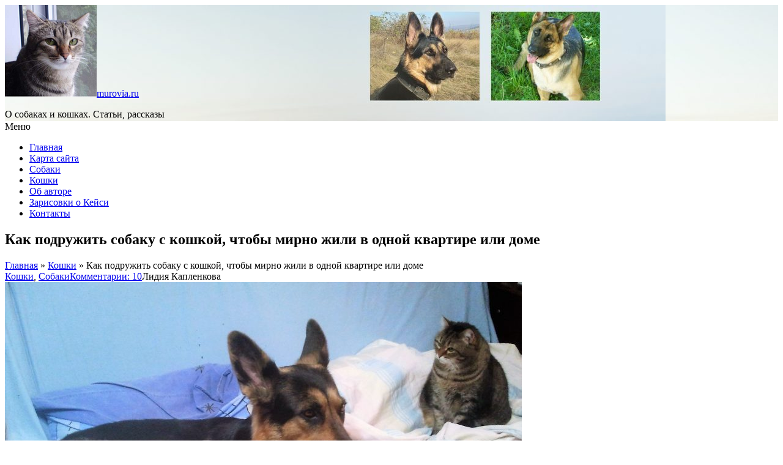

--- FILE ---
content_type: text/html; charset=UTF-8
request_url: https://murovia.ru/kak-podruzhit-sobaku-s-koshkoj/
body_size: 26787
content:
<!DOCTYPE html><html lang="ru-RU"><head> <!--[if IE]> <meta http-equiv="X-UA-Compatible" content="IE=9; IE=8; IE=7; IE=edge" /> <![endif]--> <meta charset="utf-8"/> <meta name="viewport" content="width=device-width, initial-scale=1.0"> <meta name='robots' content='index, follow, max-image-preview:large, max-snippet:-1, max-video-preview:-1'/><link rel="preload" href="https://murovia.ru/wp-content/plugins/rate-my-post/public/css/fonts/ratemypost.ttf" type="font/ttf" as="font" crossorigin="anonymous">  <title>5 вариантов, как подружить собаку с кошкой</title> <meta name="description" content="Вопрос, как подружить собаку с кошкой, возникает довольно часто. Потому что многие любят одинаково столь разных животных и заводят обоих."/> <link rel="canonical" href="https://murovia.ru/kak-podruzhit-sobaku-s-koshkoj/"/> <meta property="og:locale" content="ru_RU"/> <meta property="og:type" content="article"/> <meta property="og:title" content="5 вариантов, как подружить собаку с кошкой"/> <meta property="og:description" content="Вопрос, как подружить собаку с кошкой, возникает довольно часто. Потому что многие любят одинаково столь разных животных и заводят обоих."/> <meta property="og:url" content="https://murovia.ru/kak-podruzhit-sobaku-s-koshkoj/"/> <meta property="og:site_name" content="murovia.ru"/> <meta property="article:published_time" content="2023-01-10T23:01:02+00:00"/> <meta property="article:modified_time" content="2025-08-14T09:38:55+00:00"/> <meta property="og:image" content="https://murovia.ru/wp-content/uploads/2023/01/kak-podruzhit-sobaku-s-koshkoj.jpg"/> <meta property="og:image:width" content="845"/> <meta property="og:image:height" content="600"/> <meta property="og:image:type" content="image/jpeg"/> <meta name="author" content="Лидия Капленкова"/> <meta name="twitter:card" content="summary_large_image"/> <meta name="twitter:label1" content="Написано автором"/> <meta name="twitter:data1" content="Лидия Капленкова"/> <meta name="twitter:label2" content="Примерное время для чтения"/> <meta name="twitter:data2" content="15 минут"/> <script type="application/ld+json" class="yoast-schema-graph">{"@context":"https://schema.org","@graph":[{"@type":"Article","@id":"https://murovia.ru/kak-podruzhit-sobaku-s-koshkoj/#article","isPartOf":{"@id":"https://murovia.ru/kak-podruzhit-sobaku-s-koshkoj/"},"author":{"name":"Лидия Капленкова","@id":"https://murovia.ru/#/schema/person/9d8598c16b9b3f90ff36cc671cba6a50"},"headline":"Как подружить собаку с кошкой, чтобы мирно жили в одной квартире или доме","datePublished":"2023-01-10T23:01:02+00:00","dateModified":"2025-08-14T09:38:55+00:00","mainEntityOfPage":{"@id":"https://murovia.ru/kak-podruzhit-sobaku-s-koshkoj/"},"wordCount":2478,"commentCount":10,"publisher":{"@id":"https://murovia.ru/#organization"},"image":{"@id":"https://murovia.ru/kak-podruzhit-sobaku-s-koshkoj/#primaryimage"},"thumbnailUrl":"https://murovia.ru/wp-content/uploads/2023/01/kak-podruzhit-sobaku-s-koshkoj.jpg","keywords":["кошки","собаки"],"articleSection":["Кошки","Собаки"],"inLanguage":"ru-RU","potentialAction":[{"@type":"CommentAction","name":"Comment","target":["https://murovia.ru/kak-podruzhit-sobaku-s-koshkoj/#respond"]}]},{"@type":"WebPage","@id":"https://murovia.ru/kak-podruzhit-sobaku-s-koshkoj/","url":"https://murovia.ru/kak-podruzhit-sobaku-s-koshkoj/","name":"5 вариантов, как подружить собаку с кошкой","isPartOf":{"@id":"https://murovia.ru/#website"},"primaryImageOfPage":{"@id":"https://murovia.ru/kak-podruzhit-sobaku-s-koshkoj/#primaryimage"},"image":{"@id":"https://murovia.ru/kak-podruzhit-sobaku-s-koshkoj/#primaryimage"},"thumbnailUrl":"https://murovia.ru/wp-content/uploads/2023/01/kak-podruzhit-sobaku-s-koshkoj.jpg","datePublished":"2023-01-10T23:01:02+00:00","dateModified":"2025-08-14T09:38:55+00:00","description":"Вопрос, как подружить собаку с кошкой, возникает довольно часто. Потому что многие любят одинаково столь разных животных и заводят обоих.","breadcrumb":{"@id":"https://murovia.ru/kak-podruzhit-sobaku-s-koshkoj/#breadcrumb"},"inLanguage":"ru-RU","potentialAction":[{"@type":"ReadAction","target":["https://murovia.ru/kak-podruzhit-sobaku-s-koshkoj/"]}]},{"@type":"ImageObject","inLanguage":"ru-RU","@id":"https://murovia.ru/kak-podruzhit-sobaku-s-koshkoj/#primaryimage","url":"https://murovia.ru/wp-content/uploads/2023/01/kak-podruzhit-sobaku-s-koshkoj.jpg","contentUrl":"https://murovia.ru/wp-content/uploads/2023/01/kak-podruzhit-sobaku-s-koshkoj.jpg","width":845,"height":600,"caption":"Мурка и Кейси"},{"@type":"BreadcrumbList","@id":"https://murovia.ru/kak-podruzhit-sobaku-s-koshkoj/#breadcrumb","itemListElement":[{"@type":"ListItem","position":1,"name":"Главная страница","item":"https://murovia.ru/"},{"@type":"ListItem","position":2,"name":"Как подружить собаку с кошкой, чтобы мирно жили в одной квартире или доме"}]},{"@type":"WebSite","@id":"https://murovia.ru/#website","url":"https://murovia.ru/","name":"murovia.ru","description":"О собаках и кошках. Статьи, рассказы","publisher":{"@id":"https://murovia.ru/#organization"},"potentialAction":[{"@type":"SearchAction","target":{"@type":"EntryPoint","urlTemplate":"https://murovia.ru/?s={search_term_string}"},"query-input":{"@type":"PropertyValueSpecification","valueRequired":true,"valueName":"search_term_string"}}],"inLanguage":"ru-RU"},{"@type":"Organization","@id":"https://murovia.ru/#organization","name":"murovia.ru","url":"https://murovia.ru/","logo":{"@type":"ImageObject","inLanguage":"ru-RU","@id":"https://murovia.ru/#/schema/logo/image/","url":"https://murovia.ru/wp-content/uploads/2022/11/cropped-Дизайн-без-названия.png","contentUrl":"https://murovia.ru/wp-content/uploads/2022/11/cropped-Дизайн-без-названия.png","width":150,"height":150,"caption":"murovia.ru"},"image":{"@id":"https://murovia.ru/#/schema/logo/image/"}},{"@type":"Person","@id":"https://murovia.ru/#/schema/person/9d8598c16b9b3f90ff36cc671cba6a50","name":"Лидия Капленкова","image":{"@type":"ImageObject","inLanguage":"ru-RU","@id":"https://murovia.ru/#/schema/person/image/","url":"https://secure.gravatar.com/avatar/2de9b025dbcb01402cd42b90adad5ac09c40fde4b9843ebd0911e952cda1b9f5?s=96&d=mm&r=g","contentUrl":"https://secure.gravatar.com/avatar/2de9b025dbcb01402cd42b90adad5ac09c40fde4b9843ebd0911e952cda1b9f5?s=96&d=mm&r=g","caption":"Лидия Капленкова"},"sameAs":["https://murovia.ru"],"url":"https://murovia.ru/author/lidia-caplencova/"}]}</script> <link rel='dns-prefetch' href='//static.addtoany.com'/><link rel='dns-prefetch' href='//stats.wp.com'/><style id='wp-img-auto-sizes-contain-inline-css' type='text/css'>img:is([sizes=auto i],[sizes^="auto," i]){contain-intrinsic-size:3000px 1500px}/*# sourceURL=wp-img-auto-sizes-contain-inline-css */</style><style id='wp-block-library-inline-css' type='text/css'>:root{--wp-block-synced-color:#7a00df;--wp-block-synced-color--rgb:122,0,223;--wp-bound-block-color:var(--wp-block-synced-color);--wp-editor-canvas-background:#ddd;--wp-admin-theme-color:#007cba;--wp-admin-theme-color--rgb:0,124,186;--wp-admin-theme-color-darker-10:#006ba1;--wp-admin-theme-color-darker-10--rgb:0,107,160.5;--wp-admin-theme-color-darker-20:#005a87;--wp-admin-theme-color-darker-20--rgb:0,90,135;--wp-admin-border-width-focus:2px}@media (min-resolution:192dpi){:root{--wp-admin-border-width-focus:1.5px}}.wp-element-button{cursor:pointer}:root .has-very-light-gray-background-color{background-color:#eee}:root .has-very-dark-gray-background-color{background-color:#313131}:root .has-very-light-gray-color{color:#eee}:root .has-very-dark-gray-color{color:#313131}:root .has-vivid-green-cyan-to-vivid-cyan-blue-gradient-background{background:linear-gradient(135deg,#00d084,#0693e3)}:root .has-purple-crush-gradient-background{background:linear-gradient(135deg,#34e2e4,#4721fb 50%,#ab1dfe)}:root .has-hazy-dawn-gradient-background{background:linear-gradient(135deg,#faaca8,#dad0ec)}:root .has-subdued-olive-gradient-background{background:linear-gradient(135deg,#fafae1,#67a671)}:root .has-atomic-cream-gradient-background{background:linear-gradient(135deg,#fdd79a,#004a59)}:root .has-nightshade-gradient-background{background:linear-gradient(135deg,#330968,#31cdcf)}:root .has-midnight-gradient-background{background:linear-gradient(135deg,#020381,#2874fc)}:root{--wp--preset--font-size--normal:16px;--wp--preset--font-size--huge:42px}.has-regular-font-size{font-size:1em}.has-larger-font-size{font-size:2.625em}.has-normal-font-size{font-size:var(--wp--preset--font-size--normal)}.has-huge-font-size{font-size:var(--wp--preset--font-size--huge)}.has-text-align-center{text-align:center}.has-text-align-left{text-align:left}.has-text-align-right{text-align:right}.has-fit-text{white-space:nowrap!important}#end-resizable-editor-section{display:none}.aligncenter{clear:both}.items-justified-left{justify-content:flex-start}.items-justified-center{justify-content:center}.items-justified-right{justify-content:flex-end}.items-justified-space-between{justify-content:space-between}.screen-reader-text{border:0;clip-path:inset(50%);height:1px;margin:-1px;overflow:hidden;padding:0;position:absolute;width:1px;word-wrap:normal!important}.screen-reader-text:focus{background-color:#ddd;clip-path:none;color:#444;display:block;font-size:1em;height:auto;left:5px;line-height:normal;padding:15px 23px 14px;text-decoration:none;top:5px;width:auto;z-index:100000}html :where(.has-border-color){border-style:solid}html :where([style*=border-top-color]){border-top-style:solid}html :where([style*=border-right-color]){border-right-style:solid}html :where([style*=border-bottom-color]){border-bottom-style:solid}html :where([style*=border-left-color]){border-left-style:solid}html :where([style*=border-width]){border-style:solid}html :where([style*=border-top-width]){border-top-style:solid}html :where([style*=border-right-width]){border-right-style:solid}html :where([style*=border-bottom-width]){border-bottom-style:solid}html :where([style*=border-left-width]){border-left-style:solid}html :where(img[class*=wp-image-]){height:auto;max-width:100%}:where(figure){margin:0 0 1em}html :where(.is-position-sticky){--wp-admin--admin-bar--position-offset:var(--wp-admin--admin-bar--height,0px)}@media screen and (max-width:600px){html :where(.is-position-sticky){--wp-admin--admin-bar--position-offset:0px}}/*# sourceURL=wp-block-library-inline-css */</style><style id='global-styles-inline-css' type='text/css'>
:root{--wp--preset--aspect-ratio--square: 1;--wp--preset--aspect-ratio--4-3: 4/3;--wp--preset--aspect-ratio--3-4: 3/4;--wp--preset--aspect-ratio--3-2: 3/2;--wp--preset--aspect-ratio--2-3: 2/3;--wp--preset--aspect-ratio--16-9: 16/9;--wp--preset--aspect-ratio--9-16: 9/16;--wp--preset--color--black: #000000;--wp--preset--color--cyan-bluish-gray: #abb8c3;--wp--preset--color--white: #ffffff;--wp--preset--color--pale-pink: #f78da7;--wp--preset--color--vivid-red: #cf2e2e;--wp--preset--color--luminous-vivid-orange: #ff6900;--wp--preset--color--luminous-vivid-amber: #fcb900;--wp--preset--color--light-green-cyan: #7bdcb5;--wp--preset--color--vivid-green-cyan: #00d084;--wp--preset--color--pale-cyan-blue: #8ed1fc;--wp--preset--color--vivid-cyan-blue: #0693e3;--wp--preset--color--vivid-purple: #9b51e0;--wp--preset--gradient--vivid-cyan-blue-to-vivid-purple: linear-gradient(135deg,rgb(6,147,227) 0%,rgb(155,81,224) 100%);--wp--preset--gradient--light-green-cyan-to-vivid-green-cyan: linear-gradient(135deg,rgb(122,220,180) 0%,rgb(0,208,130) 100%);--wp--preset--gradient--luminous-vivid-amber-to-luminous-vivid-orange: linear-gradient(135deg,rgb(252,185,0) 0%,rgb(255,105,0) 100%);--wp--preset--gradient--luminous-vivid-orange-to-vivid-red: linear-gradient(135deg,rgb(255,105,0) 0%,rgb(207,46,46) 100%);--wp--preset--gradient--very-light-gray-to-cyan-bluish-gray: linear-gradient(135deg,rgb(238,238,238) 0%,rgb(169,184,195) 100%);--wp--preset--gradient--cool-to-warm-spectrum: linear-gradient(135deg,rgb(74,234,220) 0%,rgb(151,120,209) 20%,rgb(207,42,186) 40%,rgb(238,44,130) 60%,rgb(251,105,98) 80%,rgb(254,248,76) 100%);--wp--preset--gradient--blush-light-purple: linear-gradient(135deg,rgb(255,206,236) 0%,rgb(152,150,240) 100%);--wp--preset--gradient--blush-bordeaux: linear-gradient(135deg,rgb(254,205,165) 0%,rgb(254,45,45) 50%,rgb(107,0,62) 100%);--wp--preset--gradient--luminous-dusk: linear-gradient(135deg,rgb(255,203,112) 0%,rgb(199,81,192) 50%,rgb(65,88,208) 100%);--wp--preset--gradient--pale-ocean: linear-gradient(135deg,rgb(255,245,203) 0%,rgb(182,227,212) 50%,rgb(51,167,181) 100%);--wp--preset--gradient--electric-grass: linear-gradient(135deg,rgb(202,248,128) 0%,rgb(113,206,126) 100%);--wp--preset--gradient--midnight: linear-gradient(135deg,rgb(2,3,129) 0%,rgb(40,116,252) 100%);--wp--preset--font-size--small: 13px;--wp--preset--font-size--medium: 20px;--wp--preset--font-size--large: 36px;--wp--preset--font-size--x-large: 42px;--wp--preset--spacing--20: 0.44rem;--wp--preset--spacing--30: 0.67rem;--wp--preset--spacing--40: 1rem;--wp--preset--spacing--50: 1.5rem;--wp--preset--spacing--60: 2.25rem;--wp--preset--spacing--70: 3.38rem;--wp--preset--spacing--80: 5.06rem;--wp--preset--shadow--natural: 6px 6px 9px rgba(0, 0, 0, 0.2);--wp--preset--shadow--deep: 12px 12px 50px rgba(0, 0, 0, 0.4);--wp--preset--shadow--sharp: 6px 6px 0px rgba(0, 0, 0, 0.2);--wp--preset--shadow--outlined: 6px 6px 0px -3px rgb(255, 255, 255), 6px 6px rgb(0, 0, 0);--wp--preset--shadow--crisp: 6px 6px 0px rgb(0, 0, 0);}:where(.is-layout-flex){gap: 0.5em;}:where(.is-layout-grid){gap: 0.5em;}body .is-layout-flex{display: flex;}.is-layout-flex{flex-wrap: wrap;align-items: center;}.is-layout-flex > :is(*, div){margin: 0;}body .is-layout-grid{display: grid;}.is-layout-grid > :is(*, div){margin: 0;}:where(.wp-block-columns.is-layout-flex){gap: 2em;}:where(.wp-block-columns.is-layout-grid){gap: 2em;}:where(.wp-block-post-template.is-layout-flex){gap: 1.25em;}:where(.wp-block-post-template.is-layout-grid){gap: 1.25em;}.has-black-color{color: var(--wp--preset--color--black) !important;}.has-cyan-bluish-gray-color{color: var(--wp--preset--color--cyan-bluish-gray) !important;}.has-white-color{color: var(--wp--preset--color--white) !important;}.has-pale-pink-color{color: var(--wp--preset--color--pale-pink) !important;}.has-vivid-red-color{color: var(--wp--preset--color--vivid-red) !important;}.has-luminous-vivid-orange-color{color: var(--wp--preset--color--luminous-vivid-orange) !important;}.has-luminous-vivid-amber-color{color: var(--wp--preset--color--luminous-vivid-amber) !important;}.has-light-green-cyan-color{color: var(--wp--preset--color--light-green-cyan) !important;}.has-vivid-green-cyan-color{color: var(--wp--preset--color--vivid-green-cyan) !important;}.has-pale-cyan-blue-color{color: var(--wp--preset--color--pale-cyan-blue) !important;}.has-vivid-cyan-blue-color{color: var(--wp--preset--color--vivid-cyan-blue) !important;}.has-vivid-purple-color{color: var(--wp--preset--color--vivid-purple) !important;}.has-black-background-color{background-color: var(--wp--preset--color--black) !important;}.has-cyan-bluish-gray-background-color{background-color: var(--wp--preset--color--cyan-bluish-gray) !important;}.has-white-background-color{background-color: var(--wp--preset--color--white) !important;}.has-pale-pink-background-color{background-color: var(--wp--preset--color--pale-pink) !important;}.has-vivid-red-background-color{background-color: var(--wp--preset--color--vivid-red) !important;}.has-luminous-vivid-orange-background-color{background-color: var(--wp--preset--color--luminous-vivid-orange) !important;}.has-luminous-vivid-amber-background-color{background-color: var(--wp--preset--color--luminous-vivid-amber) !important;}.has-light-green-cyan-background-color{background-color: var(--wp--preset--color--light-green-cyan) !important;}.has-vivid-green-cyan-background-color{background-color: var(--wp--preset--color--vivid-green-cyan) !important;}.has-pale-cyan-blue-background-color{background-color: var(--wp--preset--color--pale-cyan-blue) !important;}.has-vivid-cyan-blue-background-color{background-color: var(--wp--preset--color--vivid-cyan-blue) !important;}.has-vivid-purple-background-color{background-color: var(--wp--preset--color--vivid-purple) !important;}.has-black-border-color{border-color: var(--wp--preset--color--black) !important;}.has-cyan-bluish-gray-border-color{border-color: var(--wp--preset--color--cyan-bluish-gray) !important;}.has-white-border-color{border-color: var(--wp--preset--color--white) !important;}.has-pale-pink-border-color{border-color: var(--wp--preset--color--pale-pink) !important;}.has-vivid-red-border-color{border-color: var(--wp--preset--color--vivid-red) !important;}.has-luminous-vivid-orange-border-color{border-color: var(--wp--preset--color--luminous-vivid-orange) !important;}.has-luminous-vivid-amber-border-color{border-color: var(--wp--preset--color--luminous-vivid-amber) !important;}.has-light-green-cyan-border-color{border-color: var(--wp--preset--color--light-green-cyan) !important;}.has-vivid-green-cyan-border-color{border-color: var(--wp--preset--color--vivid-green-cyan) !important;}.has-pale-cyan-blue-border-color{border-color: var(--wp--preset--color--pale-cyan-blue) !important;}.has-vivid-cyan-blue-border-color{border-color: var(--wp--preset--color--vivid-cyan-blue) !important;}.has-vivid-purple-border-color{border-color: var(--wp--preset--color--vivid-purple) !important;}.has-vivid-cyan-blue-to-vivid-purple-gradient-background{background: var(--wp--preset--gradient--vivid-cyan-blue-to-vivid-purple) !important;}.has-light-green-cyan-to-vivid-green-cyan-gradient-background{background: var(--wp--preset--gradient--light-green-cyan-to-vivid-green-cyan) !important;}.has-luminous-vivid-amber-to-luminous-vivid-orange-gradient-background{background: var(--wp--preset--gradient--luminous-vivid-amber-to-luminous-vivid-orange) !important;}.has-luminous-vivid-orange-to-vivid-red-gradient-background{background: var(--wp--preset--gradient--luminous-vivid-orange-to-vivid-red) !important;}.has-very-light-gray-to-cyan-bluish-gray-gradient-background{background: var(--wp--preset--gradient--very-light-gray-to-cyan-bluish-gray) !important;}.has-cool-to-warm-spectrum-gradient-background{background: var(--wp--preset--gradient--cool-to-warm-spectrum) !important;}.has-blush-light-purple-gradient-background{background: var(--wp--preset--gradient--blush-light-purple) !important;}.has-blush-bordeaux-gradient-background{background: var(--wp--preset--gradient--blush-bordeaux) !important;}.has-luminous-dusk-gradient-background{background: var(--wp--preset--gradient--luminous-dusk) !important;}.has-pale-ocean-gradient-background{background: var(--wp--preset--gradient--pale-ocean) !important;}.has-electric-grass-gradient-background{background: var(--wp--preset--gradient--electric-grass) !important;}.has-midnight-gradient-background{background: var(--wp--preset--gradient--midnight) !important;}.has-small-font-size{font-size: var(--wp--preset--font-size--small) !important;}.has-medium-font-size{font-size: var(--wp--preset--font-size--medium) !important;}.has-large-font-size{font-size: var(--wp--preset--font-size--large) !important;}.has-x-large-font-size{font-size: var(--wp--preset--font-size--x-large) !important;}
/*# sourceURL=global-styles-inline-css */
</style>
<style id='classic-theme-styles-inline-css' type='text/css'>/*! This file is auto-generated */.wp-block-button__link{color:#fff;background-color:#32373c;border-radius:9999px;box-shadow:none;text-decoration:none;padding:calc(.667em + 2px) calc(1.333em + 2px);font-size:1.125em}.wp-block-file__button{background:#32373c;color:#fff;text-decoration:none}/*# sourceURL=/wp-includes/css/classic-themes.min.css */</style><link rel='stylesheet' id='rate-my-post-css' href='https://murovia.ru/wp-content/plugins/rate-my-post/public/css/rate-my-post.min.css' type='text/css' media='all'/><link rel='stylesheet' id='basic-style-css' href='https://murovia.ru/wp-content/themes/basic-delux-2.1.1/style.css' type='text/css' media='all'/><link rel='stylesheet' id='dashicons-css' href='https://murovia.ru/wp-includes/css/dashicons.min.css' type='text/css' media='all'/><link rel='stylesheet' id='wpshop-core-font-style-css' href='https://murovia.ru/wp-content/themes/basic-delux-2.1.1/assets/fonts/wpshop-core/style.css' type='text/css' media='all'/><link rel='stylesheet' id='bootstrap-iso-style-css' href='https://murovia.ru/wp-content/themes/basic-delux-2.1.1/assets/css/bs-iso.min.css' type='text/css' media='all'/><link rel='stylesheet' id='addtoany-css' href='https://murovia.ru/wp-content/plugins/add-to-any/addtoany.min.css' type='text/css' media='all'/><script type="text/javascript" id="addtoany-core-js-before">
/* <![CDATA[ */
window.a2a_config=window.a2a_config||{};a2a_config.callbacks=[];a2a_config.overlays=[];a2a_config.templates={};a2a_localize = {
	Share: "Отправить",
	Save: "Сохранить",
	Subscribe: "Подписаться",
	Email: "E-mail",
	Bookmark: "В закладки!",
	ShowAll: "Показать все",
	ShowLess: "Показать остальное",
	FindServices: "Найти сервис(ы)",
	FindAnyServiceToAddTo: "Найти сервис и добавить",
	PoweredBy: "Работает на",
	ShareViaEmail: "Поделиться по электронной почте",
	SubscribeViaEmail: "Подписаться по электронной почте",
	BookmarkInYourBrowser: "Добавить в закладки",
	BookmarkInstructions: "Нажмите Ctrl+D или \u2318+D, чтобы добавить страницу в закладки",
	AddToYourFavorites: "Добавить в Избранное",
	SendFromWebOrProgram: "Отправлять с любого email-адреса или email-программы",
	EmailProgram: "Почтовая программа",
	More: "Подробнее&#8230;",
	ThanksForSharing: "Спасибо, что поделились!",
	ThanksForFollowing: "Спасибо за подписку!"
};


//# sourceURL=addtoany-core-js-before
/* ]]> */
</script><script type="text/javascript" defer src="https://static.addtoany.com/menu/page.js" id="addtoany-core-js"></script><script type="text/javascript" src="https://murovia.ru/wp-includes/js/jquery/jquery.min.js" id="jquery-core-js"></script><script type="text/javascript" src="https://murovia.ru/wp-includes/js/jquery/jquery-migrate.min.js" id="jquery-migrate-js"></script><script type="text/javascript" defer src="https://murovia.ru/wp-content/plugins/add-to-any/addtoany.min.js" id="addtoany-jquery-js"></script><script>
function MyCopyText() {
var target_text = window.getSelection(),
add_text = '<br><br>Read more here: ' + document.location.href,
out_text = target_text + add_text,
fake = document.createElement('div');
fake.style.position = 'absolute';
fake.style.left = '-99999px';
document.body.appendChild(fake);
fake.innerHTML = out_text;
target_text.selectAllChildren(fake);
window.setTimeout(function() {
document.body.removeChild(fake);
}, 100);
}
document.addEventListener('copy', MyCopyText);
</script> <style>img#wpstats{display:none}</style> <style type='text/css' id='basic-customizer-css'>#header-img{background-image:url('https://murovia.ru/wp-content/uploads/2022/11/cropped-cropped-Дизайн-без-названия-5-1.jpg')}#header-img{background-repeat:}@media screen and (min-width:1024px){.sitetitle{height:190px}}</style><link rel="icon" href="https://murovia.ru/wp-content/uploads/2022/10/cropped-Дизайн-без-названия-32x32.png" sizes="32x32"/><link rel="icon" href="https://murovia.ru/wp-content/uploads/2022/10/cropped-Дизайн-без-названия-192x192.png" sizes="192x192"/><link rel="apple-touch-icon" href="https://murovia.ru/wp-content/uploads/2022/10/cropped-Дизайн-без-названия-180x180.png"/><meta name="msapplication-TileImage" content="https://murovia.ru/wp-content/uploads/2022/10/cropped-Дизайн-без-названия-270x270.png"/> <script async src="https://pagead2.googlesyndication.com/pagead/js/adsbygoogle.js?client=ca-pub-2071697261146789" 
crossorigin="anonymous"></script> <script>window.yaContextCb=window.yaContextCb||[]</script><script src="https://yandex.ru/ads/system/context.js" async></script> <script>
window.yaContextCb.push(() => {
    Ya.Context.AdvManager.render({
        "blockId": "R-A-2501916-16",
        "type": "floorAd",
        "platform": "touch"
    })
})
</script></head><body class="wp-singular post-template-default single single-post postid-483 single-format-standard wp-custom-logo wp-theme-basic-delux-211 layout-" itemscope="itemscope" itemtype="http://schema.org/WebPage"> <div class="wrapper cleafix">  <header id="header" class="clearfix" itemscope itemtype="http://schema.org/WPHeader"> <div id="header-img"> <div class="sitetitle maxwidth grid left"> <div class="logo"> <a id="logo" href="https://murovia.ru/" title="murovia.ru" class="blog-name" itemprop="name"> <img width="150" height="150" src="https://murovia.ru/wp-content/uploads/2022/11/cropped-Дизайн-без-названия.png" class="custom-logo custom-logo-left" alt="murovia.ru" decoding="async"/>murovia.ru </a> <p class="sitedescription">О собаках и кошках. Статьи, рассказы</p> </div> </div> </div> <div class="topnav grid"><div id="mobile-menu" class="mm-active">Меню</div><nav><ul class="top-menu maxwidth clearfix"><li id="menu-item-30" class="menu-item menu-item-type-custom menu-item-object-custom menu-item-home menu-item-30"><a href="https://murovia.ru/">Главная</a></li><li id="menu-item-36" class="menu-item menu-item-type-post_type menu-item-object-page menu-item-36"><a href="https://murovia.ru/karta-sajta/">Карта сайта</a></li><li id="menu-item-45" class="menu-item menu-item-type-post_type menu-item-object-page menu-item-45"><a href="https://murovia.ru/sobaki/">Собаки</a></li><li id="menu-item-48" class="menu-item menu-item-type-post_type menu-item-object-page menu-item-48"><a href="https://murovia.ru/koshki/">Кошки</a></li><li id="menu-item-42" class="menu-item menu-item-type-post_type menu-item-object-page menu-item-42"><a href="https://murovia.ru/ob-avtore/">Об авторе</a></li><li id="menu-item-2649" class="menu-item menu-item-type-post_type menu-item-object-page menu-item-2649"><a href="https://murovia.ru/zarisovki-o-kejsi/">Зарисовки о Кейси</a></li><li id="menu-item-39" class="menu-item menu-item-type-post_type menu-item-object-page menu-item-39"><a href="https://murovia.ru/kontakty/">Контакты</a></li></ul></nav></div> </header>  <div id="main" class="maxwidth clearfix">  <main id="content" class="content"> <article class="post-483 post type-post status-publish format-standard has-post-thumbnail hentry category-koshki category-sobaki tag-koshki tag-sobaki" itemscope itemtype="http://schema.org/Article"> <h1 itemprop="headline">Как подружить собаку с кошкой, чтобы мирно жили в одной квартире или доме</h1> <div class="breadcrumbs1" xmlns:v="http://rdf.data-vocabulary.org/#"><a href="https://murovia.ru/" rel="v:url" property="v:title">Главная</a> &raquo; <span typeof="v:Breadcrumb"><a rel="v:url" property="v:title" href="https://murovia.ru/category/koshki/">Кошки</a></span> &raquo; <span class="current1">Как подружить собаку с кошкой, чтобы мирно жили в одной квартире или доме</span></div> <aside class="meta"><span class="category"><a href="https://murovia.ru/category/koshki/" rel="category tag">Кошки</a>, <a href="https://murovia.ru/category/sobaki/" rel="category tag">Собаки</a></span><span class="comments"><a href="https://murovia.ru/kak-podruzhit-sobaku-s-koshkoj/#comments">Комментарии: 10</a></span><span class="author">Лидия Капленкова</span></aside> <div class="entry-box clearfix" itemprop='articleBody'> <div class="img"><img width="845" height="600" src="https://murovia.ru/wp-content/uploads/2023/01/kak-podruzhit-sobaku-s-koshkoj.jpg" class="attachment-post-thumbnail size-post-thumbnail wp-post-image" alt="Как подружить собаку с кошкой" decoding="async" fetchpriority="high" srcset="https://murovia.ru/wp-content/uploads/2023/01/kak-podruzhit-sobaku-s-koshkoj.jpg 845w, https://murovia.ru/wp-content/uploads/2023/01/kak-podruzhit-sobaku-s-koshkoj-300x213.jpg 300w, https://murovia.ru/wp-content/uploads/2023/01/kak-podruzhit-sobaku-s-koshkoj-768x545.jpg 768w" sizes="(max-width: 845px) 100vw, 845px"/></div> <div class="rmp-results-widget js-rmp-results-widget js-rmp-results-widget--483 " data-post-id="483"> <div class="rmp-results-widget__visual-rating"> <i class="js-rmp-results-icon rmp-icon rmp-icon--ratings rmp-icon--star rmp-icon--full-highlight"></i><i class="js-rmp-results-icon rmp-icon rmp-icon--ratings rmp-icon--star rmp-icon--full-highlight"></i><i class="js-rmp-results-icon rmp-icon rmp-icon--ratings rmp-icon--star rmp-icon--full-highlight"></i><i class="js-rmp-results-icon rmp-icon rmp-icon--ratings rmp-icon--star rmp-icon--full-highlight"></i><i class="js-rmp-results-icon rmp-icon rmp-icon--ratings rmp-icon--star rmp-icon--full-highlight"></i> </div> <div class="rmp-results-widget__avg-rating"> <span class="js-rmp-avg-rating"> 4.8 </span> </div> <div class="rmp-results-widget__vote-count"> (<span class="js-rmp-vote-count">126</span>) </div></div><div class="html-before-content"></div><div class="entry"><p>Кошка бежит, собака со всех лап несётся в погоню. Привычная глазу картина, даже  когда на другом конце поводка прицеплен хозяин. Как подружить собаку с кошкой, если никто не отменял инстинкт охотника, и маленький зверёк  всегда будет потенциальной добычей?</p><p>Но странным образом у многих людей в квартирах и домах проживают оба хищника. Зачастую дружат, вместе спят, едят из одной миски. В крайнем случае сохраняют нейтралитет. А куда делись инстинкты?</p><p>На самом деле в дикой природе псовые и кошачьи практически не пересекаются и не являются предметом охоты друг на друга. Случается, что рысь утащит волчонка. Или вдруг лиса соблазнится дворовым котом, за неимением курицы. Но специально именно эту добычу не выискивают.</p><h2>Почему собака гонится за кошкой?</h2><p>Увидев на улице неизвестного зверька, стайный хищник &#8212; собака, животное-контактёр, сначала намерен познакомиться. Обнюхать, помахать хвостом, выяснить, кто есть кто.</p><p>Но кошка &#8212; хищник-одиночка, поэтому в лишние контакты вступать избегает. Тем более с крупным зверем. Инстинкт подсказывает уносить ноги, потому что в случае травмы помочь будет некому. В дикой природе кошка живёт и охотится одна, что прекрасно помнит.</p><p>И перед носом дружелюбно настроенной пёсьей морды странный зверёк удирает прочь без оглядки. Собака обижена и ничего не понимает. В следующий раз ещё настойчивей лезет познакомиться и выяснить, в чём проблема. С аналогичным результатом. Если успела получить по носу когтистой лапой, возмездие становится делом принципа.</p><blockquote class="is-style-info"><p><strong>Кстати, намного проще подружить собаку с кошкой, чем двух кошек, потому что у последних агрессия внутривидовая выражена гораздо сильнее, чем к другим видам.</strong></p></blockquote><p>Но что делать, если хочется завести вместе столь разных животных, которые к тому же оба &#8212; хищники? Есть ли перспективы совместного существования?</p><p><a href="https://murovia.ru/chem-koshka-otlichaetsya-ot-sobaki/"><strong>Чем кошка отличается от собаки</strong></a></p><h2>Что нужно учитывать, прежде  чем пытаться подружить собаку с кошкой</h2><p>Не все породы готовы на «ура» приветствовать мелкую зверюшку, потому что в силу профессии должны охотиться. Для этого их, собственно, и выводили. Есть и другие нюансы, например:</p><ol><li>Борзые, гончие, большинство терьеров (особенно ягдт-терьер), лайки. У них слишком силён инстинкт преследования.</li><li>Породы, склонные к доминированию: ротвейлеры, питбули, доберманы. Агрессия возможна для демонстрации лидерства.</li><li>Чересчур усердные пастушьи (вельш-корги, бордер-колли, шелти). Не в силу агрессии – наоборот, дружелюбия, способны «пасти» кота до посинения.</li><li>Аборигенные породы &#8212; чистокровные, которые не вывел человек. По этой причине хуже поддаются дрессировке и склонны принимать решения самостоятельно. Ездовые, сиба-ину, акита-ину, басенджи, чау-чау, шпицы.</li></ol><p>Конечно, не стоит утверждать категорично, всегда найдутся исключения. Самый злобный ротвейлер, гроза окрестных сородичей, вдруг находит в кустах котёнка и нежно его воспитывает. Но всё-таки особенности пород лучше учитывать.</p><h3>Язык тела столь разных животных, который должен знать хозяин</h3><p>Потому что не просто слегка отличается, а прямо противоположный по значению, что сбивает с толку контактёра-собаку:</p><ol><li>Собака машет хвостом в знак дружелюбия. Кошка бьёт хвостом, когда нервничает и готовится к атаке.</li><li>Собака поднимает лапу, чтобы приветствовать, познакомиться, кошка – ударить. И никаких вариантов.</li><li>Собака падает на спину, подставляет живот, показывая подчинение, или намерена поиграть. Кошка – в целях обороны.</li><li>Собака припадает на передние лапы, если приглашает к игре. Кошка прижимается к земле перед нападением.</li></ol><p>Животные общаются не словами, разумеется, применяют язык тела. При этом собака гораздо более «разговорчивая» и действует быстрее.  К тому времени, когда уже всё о себе рассказала, ожидая того же от собеседника, кошка едва повернула голову. Что выглядит неприлично и вызывающе.</p><h2>И как подружить собаку с кошкой, чтобы спокойно жили вместе?</h2><h3>Вариант 1. Самый лёгкий</h3><p>Завести одновременно щенка и котёнка. Малыши любопытны, игривы, ещё ничего не знают о сложностях мира вокруг. Обоих оторвали от мамок и семьи, зверята будут рады компании.</p><p>Разумеется, одних не оставлять, иначе щенок измотает нового друга бесконечными забавами. При этом у собачонка для защиты есть одни зубы, у котейки в наборе присутствуют и когти. Убирать их зверёныш ещё не умеет, зато прекрасно знает, что применяют оружие для устранения глаз противника.</p><p>Со временем научится спасаться на высоте, куда настырный приятель не достанет.</p><p>Животные подрастают вместе и воспринимают друг друга, как неотъемлемую часть жизни, потому что иной и не видели.</p><h3>Вариант 2. Сложнее, когда взрослой собаке приносят котёнка</h3><p>Для начала желательно показать собаке котов на улице, посмотреть на реакцию. В случае слишком агрессивной, задуматься, а стоит ли вообще рисковать. Но здесь выводы не всегда получаются правильными. Чужие животные и свои домашние – часто большая разница.</p><figure id="attachment_497" aria-describedby="caption-attachment-497" style="width: 800px" class="wp-caption alignleft"><img decoding="async" class="size-full wp-image-497" src="https://murovia.ru/wp-content/uploads/2023/01/kak-podruzhit-sobaku-s-koshkoj-7.jpg" alt="Как подружить собаку с кошкой" width="800" height="600" srcset="https://murovia.ru/wp-content/uploads/2023/01/kak-podruzhit-sobaku-s-koshkoj-7.jpg 800w, https://murovia.ru/wp-content/uploads/2023/01/kak-podruzhit-sobaku-s-koshkoj-7-300x225.jpg 300w, https://murovia.ru/wp-content/uploads/2023/01/kak-podruzhit-sobaku-s-koshkoj-7-768x576.jpg 768w" sizes="(max-width: 800px) 100vw, 800px"/><figcaption id="caption-attachment-497" class="wp-caption-text">Мурка и Кейси, фото автора</figcaption></figure><p>Но всё-таки решили завести. Не следует сталкивать зверей  галопом и с порога. Да, собака всегда открыта для контакта. Поэтому прыгает, суетится, тянет нос и сразу хочет познакомиться. А котёнок отнюдь не жаждет общения и вообще всего боится. Самое безопасное действие для него – забиться в угол.</p><p>Поэтому пусть собака обнюхает нового жильца в закрытой переноске, которую затем лучше всего унести в отдельную комнату. Если таковой нет, оставить на кухне, захлопнув дверь.</p><p>Конечно, собака под этой дверью устроится дневать и ночевать. Дать ей понюхать руку, которая пахнет котёнком. Не позволять лаять, зато поощрять за спокойное поведение. Смешно звучит, но поговорить и объяснить, что именно произошло.</p><p>Переноску открыть, чтобы малыш вышел потихоньку. Корм, воду и лоток поставить в этом изолированном помещении.</p><h3>Обмен запахами, знакомство</h3><p>Периодически подкладывать одному и другому тряпочку с чужим ароматом. Чтобы привыкли. В это время гладить и предлагать вкусненькое.</p><p>Любопытная морда пусть лежит у двери, за которой котёнок, силой гнать не следует.</p><p>Через день или два, смотря по ситуации, когда собака несколько успокоится, нагулять, чтобы еле приволокла домой лапы, покормить и перейти непосредственно к знакомству. Взять котёнка на руки, а собаку впустить в комнату, пусть обнюхает все углы. При адекватном поведении поощрить. И с рук аккуратно показать котейку.</p><p>Чаще всего довольная морда стремится облизать малыша, совершено не обращая внимания на шипенье, угрожающую позу и крошечные лапки, которые колотят по носу. Обязательно ласково говорить, опять объяснять и гладить эту собаку.</p><p>Если первое знакомство прошло хорошо, в дальнейшем выпустить котёнка бродить по квартире, собаку держать на поводке, сначала пусть сидит или лежит, смотрит.  Затем осторожно ходит следом.</p><blockquote class="is-style-info"><p><strong>Животные довольно быстро привыкают друг к другу, если собака хорошо дрессирована и знает своё место в стае. Вожак  решил, её дело принять.</strong></p></blockquote><p>Но в целях безопасности наедине зверей оставлять не следует. Пусть сидят по разным помещениям, пока хозяева на работе. Разумеется, не разрешать «охоту» на котёнка и чтобы лапами не сильно прижимала с целью провести гигиенические процедуры.</p><h3>Вариант 3. Гораздо труднее &#8212; взрослой  кошке приносят щенка</h3><p>Кошке заранее постричь когти. Потому что хищница вовсе не полезет с радостью приветствовать чужака. И никакого любопытства сей факт у неё не вызовет.</p><figure id="attachment_488" aria-describedby="caption-attachment-488" style="width: 883px" class="wp-caption alignleft"><img decoding="async" class="size-full wp-image-488" src="https://murovia.ru/wp-content/uploads/2023/01/kak-podruzhit-sobaku-s-koshkoj-3.jpg" alt=" 5 способов, как подружить собаку с кошкой" width="883" height="600" srcset="https://murovia.ru/wp-content/uploads/2023/01/kak-podruzhit-sobaku-s-koshkoj-3.jpg 883w, https://murovia.ru/wp-content/uploads/2023/01/kak-podruzhit-sobaku-s-koshkoj-3-300x204.jpg 300w, https://murovia.ru/wp-content/uploads/2023/01/kak-podruzhit-sobaku-s-koshkoj-3-768x522.jpg 768w" sizes="(max-width: 883px) 100vw, 883px"/><figcaption id="caption-attachment-488" class="wp-caption-text">Фото автора, Мурка</figcaption></figure><p>Здесь щенка изолируют в отдельном помещении. Но трудность в том, что кошки не терпят закрытых дверей. Ущемление свободы никак не способствует знакомству. Кстати, желательно наготове держать покрывало, потому что рано или поздно кошка пойдёт в атаку, и голыми руками хищницу не усмирить.</p><p>А первое время может отсиживаться в каком-нибудь дальнем углу, обдумывая положение.</p><p>Вторая сложность, что кошку не получится заставить слушаться и нельзя наказывать, иначе надолго затаит обиду. Наоборот – уделять повышенное внимание. В комнату принести тряпочку с запахом щенка, чтобы привыкала.</p><p>Непосредственно знакомить лучше двоим хозяевам, причём у кошки обязательно должны быть пути отступления. Самые важные – поверху, не касаясь пола.</p><p>Плошки с водой и едой тоже перенести повыше. На стол, подоконник, тумбочку.</p><p><span style="color: #222222;">Хищницу ни в коем случае нельзя насильно знакомить, удерживать или закрывать. Тем более – сунуть в переноску, в замкнутое пространство. Кошке обязательно следует предоставить выбор, общаться со щенком или нет. Засела на шкафу – пусть сидит. Некоторые месяцами двигаются исключительно по верхам, пока не привыкнут.</span></p><p>Если собачонок из крупной породы, это проще, хотя кошке страшнее. Но щенки мелких пород слишком  крошечные, здесь существует вероятность, что хищница примет их за добычу. Второе – в дикой природе иногда склоны убивать чужих и даже своих котят по непонятной причине.</p><blockquote class="is-style-warning"><p><strong>В любом случае, в связке «кошка-щенок» опасность представляет именно кошка.</strong></p></blockquote><p>При этом глупый щен всё время лезет играть и нарывается на неприятности. Приходится постоянно следить, следить и следить за животными.</p><p>Советуют знакомить и первое время позволять общаться, установив детскую калитку (или ворота безопасности, которые бывают разных форм и размеров &#8212; на входе в комнату, где поместили щенка. Но хищница при желании с лёгкостью преграду перепрыгнет. Надёжней будет специальная сетка для дверей.</p><p>Со временем собачонок понимает, неоднократно получив по носу, кто в доме главный.</p><figure id="attachment_490" aria-describedby="caption-attachment-490" style="width: 900px" class="wp-caption alignleft"><img loading="lazy" decoding="async" class="size-full wp-image-490" src="https://murovia.ru/wp-content/uploads/2023/01/kak-podruzhit-sobaku-s-koshkoj-4.jpg" alt="Как подружить собаку с кошкой" width="900" height="600" srcset="https://murovia.ru/wp-content/uploads/2023/01/kak-podruzhit-sobaku-s-koshkoj-4.jpg 900w, https://murovia.ru/wp-content/uploads/2023/01/kak-podruzhit-sobaku-s-koshkoj-4-300x200.jpg 300w, https://murovia.ru/wp-content/uploads/2023/01/kak-podruzhit-sobaku-s-koshkoj-4-768x512.jpg 768w" sizes="auto, (max-width: 900px) 100vw, 900px"/><figcaption id="caption-attachment-490" class="wp-caption-text">Загородка для собак в квартире. Яндекс картинки, фото с сайта grizapp.com</figcaption></figure><h3>Вариант 4. Наиболее трудный, как подружить собаку и кошку взрослых</h3><p>Здесь важно, чтобы все привилегии достались не новичку, а старожилу. Закрывают и ущемляют в территории пришлого чужака.</p><p>Затем производят обмен запахами – дают нюхать руки, подкладывают в комнату одному и другому тряпочку с ароматами соперника. До тех пор, пока не перестанут обращать внимание. Хвалить за спокойное поведение, поощрять вкусностями.</p><p>Когда новичком оказывается кошка, здесь можно использовать загородку или детскую калитку и открыть дверь из комнаты. Хищница не станет выпрыгивать на незнакомую территорию.</p><p>Что следует учесть – кошки очень не любят открытое пространство. Если всю обстановку комнаты представляют диван, тумбочка и фикус, необходимо усложнить интерьер.  Поставить коробки, например, пожертвовать стенами, набив полочки, купить специальный комплекс для кошек. Бывают разные &#8212; настенные, напольные, фантазия производителей безгранична.</p><figure id="attachment_491" aria-describedby="caption-attachment-491" style="width: 800px" class="wp-caption alignleft"><img loading="lazy" decoding="async" class="size-full wp-image-491" src="https://murovia.ru/wp-content/uploads/2023/01/kak-podruzhit-sobaku-s-koshkoj-5.jpg" alt="" width="800" height="600" srcset="https://murovia.ru/wp-content/uploads/2023/01/kak-podruzhit-sobaku-s-koshkoj-5.jpg 800w, https://murovia.ru/wp-content/uploads/2023/01/kak-podruzhit-sobaku-s-koshkoj-5-300x225.jpg 300w, https://murovia.ru/wp-content/uploads/2023/01/kak-podruzhit-sobaku-s-koshkoj-5-768x576.jpg 768w" sizes="auto, (max-width: 800px) 100vw, 800px"/><figcaption id="caption-attachment-491" class="wp-caption-text">Комплекс для кошек. Яндекс картинки, фото с сайта aquaseason.ru</figcaption></figure><p>В общем – создать зверюшке потаённые уголки с возможностью убежать и спрятаться. Иначе она вообще ни с кем знакомиться не станет. Когда собака уйдёт на прогулку, выпустить затворницу, чтобы побродила по квартире.</p><p>К личному знакомству перейти, когда звери достаточно изучили друг друга через загородку безопасности. Собаку держать на поводке, иногда – в наморднике. Кошке предоставить свободу. Встречу проводить на нейтральной территории. В прихожей, например.</p><blockquote class="is-style-warning"><p><strong>Не форсировать события, лучше много коротких встреч, а не редких длительных.</strong></p></blockquote><p>Удобнее, когда собака сидит и получает за это вкушняшки. Смотрит, что делает кошка. В данном случае темп сближения выбирает усатая хищница. И что ещё важно &#8212; Мурки-Васьки чувствуют себя уверенней, когда находятся выше соперника. Поэтому выбрать помещение, где существуют приподнятые горизонтальные поверхности. Разумеется, следить, чтобы они не стали плацдармом для атаки.</p><p>В конце концов, животные выстроят границы, но без конфликтов не обойдётся всё равно. Не следует особо ругать участников, тем более – наказывать. Каждый  на примере должен показать другому, что способен себя защитить.</p><p>Конечно, дело хозяина не оставлять зверей наедине, пресекая настоящие битвы. На самом деле кошка – противник страшный, ещё вопрос, кто больше пострадает.</p><h3>Вариант 5. Самый тяжёлый случай, когда кошка является хозяйкой территории</h3><p>Запирают, естественно, собаку. Загородка безопасности не поможет, хищница обязательно её перемахнёт, чтобы проучить наглеца. Лучше оставить узенькую щёлочку в двери. Проводить процедуру обмена запахами, пока не успокоятся.</p><p>Дальше знакомить по способу, который описан выше, медленно и постепенно.</p><p>Пусть хозяйка территории ходит по комнате, нюхает, пока пришлый захватчик на прогулке. И новичку дать возможность обследовать все помещения, предварительно убрав оттуда возмущённую хищницу. Кстати, коты относятся лояльней, чем женская половина, которая значительно вреднее.</p><p>Всегда проще контролировать собаку, потому что у неё несравнимо сильнее ориентация на человека. Чем лучше <a href="https://murovia.ru/dressirovka-shhenka-nemeckoj-ovcharki/">дрессировка</a>, тем быстрее происходит знакомство.<br/></p><div id="yandex_rtb_R-A-2501916-2"></div><p><script>window.yaContextCb.push(()=>{
	Ya.Context.AdvManager.render({
		"blockId": "R-A-2501916-2",
		"renderTo": "yandex_rtb_R-A-2501916-2"
	})
})
</script></p><h2>Заключение</h2><p>В результате последовательных действий проблему, как подружить собаку с кошкой, обычно удаётся решить довольно успешно. Звери отлично понимают, что живут на одной территории, выстраивают границы, учатся считаться друг с другом, потому что вечная конфронтация никому и не нужна по большому счёту.</p><p>Главное, чтобы хозяева никого не выделяли. Если одного приласкали, обязательно погладили второго, потому что животные ревнивы, каждый борется за внимание и место возле вожака. Иногда действуют весьма хитро.</p><p>К примеру, наша первая овчарка Эрна, увидев кошку на хозяйских коленях, сразу подходила её вылизывать. Нет, привилегий не требовала, просто вылизывала кошку. И вылизывала, и вылизывала, но почему-то вдруг на коленях вместо мурлыки оказывалась невинная собачья морда.</p><p>Обычно столь разные звери прекрасно уживаются вместе. Чаще всего именно дружат, реже просто сохраняют нейтралитет. В любом случае кардинальных проблем с поведением не доставляют.</p><h2>Что нельзя делать, когда стараются подружить собаку с кошкой</h2><ol><li>Торопить события, насильно сталкивая животных.</li><li>Предоставлять самих себе, авось разберутся.</li><li>Оставлять вместе в квартире, когда есть угроза разборок.</li><li>Кричать, орать, нервничать и наказывать зверей.</li><li>Выделять одного, игнорируя другого.</li></ol><p>Желательно вместе не кормить. Собака способна втянуть в себя всё, что видит и чует, а кошка питается маленькими порциями, часто не доедает до конца. Чем непременно воспользуется «большой собрат» с вечно голодными глазами. В общем – кормить отдельно.</p><h3>И совсем в заключение: немного из истории нашей семьи о дружбе собак и кошек</h3><p>Сейчас вспоминаю – толком никого и не приучали друг к другу. Сначала жили в старом одноэтажном доме, где соседские кошки спокойно заходили через дверь или прыгали в форточку. Пёс Дикси привык и не обращал внимания. Позже завели своих.</p><p>После Дикси была овчарка Эрна, которая пришла в дом уже с кошками, считала их обычным явлением. Усато-хвостатые тоже не испытывали стресса, поскольку обладали полной свободой передвижений. Заходили по желанию, не хотели общаться – уходили на улицу.</p><p>Затем вместе с Эрной нашли на улице котёнка, которого собака вырастила. Получилась Зара, она со временем успешно подкидывала овчарке своих котят на воспитание.</p><p>Помимо собственных двух-трёх кошек, в гости заглядывали соседские. Дружбы особой не было, но все жили мирно.</p><h3>Первая проблема</h3><p>Переехали в новую квартиру на этаже, взяли двух взрослых кошек с улицы. И завели щенка сенбернара. При этом Кася собак ненавидела и драла нещадно. А мы ничего не знали о способах знакомства, и прочитать было негде. Поэтому брякнули зверей в объятия друг друга прямо с порога.</p><p>Белка, вторая кошка, не обратила ровно никакого внимания на нового жильца. Кася привыкала трудно, боролась изо всех сил. Однажды полугодовалого сенбернара, с взрослую овчарку размером, загнала под стол. Сэнди безропотно лежала, закрывая морду лапами. Зато потом Кася первая из наших кошек по-настоящему дружила и даже защищала своего единственного друга.</p><p>К сожалению, век зверей  слишком короток. Дальше были другие кошки-собаки.</p><p>Последние сейчас – Мурка и овчарка Кейси. Причём, выросла Мурка с прежней овчаркой Тигрой, уход которой за Радугу переживала ужасно.</p><figure id="attachment_493" aria-describedby="caption-attachment-493" style="width: 817px" class="wp-caption alignleft"><img loading="lazy" decoding="async" class=" wp-image-493" src="https://murovia.ru/wp-content/uploads/2023/01/kak-podruzhit-sobaku-s-koshkoj-5-1.jpg" alt="" width="817" height="460" srcset="https://murovia.ru/wp-content/uploads/2023/01/kak-podruzhit-sobaku-s-koshkoj-5-1.jpg 600w, https://murovia.ru/wp-content/uploads/2023/01/kak-podruzhit-sobaku-s-koshkoj-5-1-300x169.jpg 300w" sizes="auto, (max-width: 817px) 100vw, 817px"/><figcaption id="caption-attachment-493" class="wp-caption-text">Тигра и Мурка, фото автора</figcaption></figure><p>И вдруг принесли нового щенка. Кошка была в настоящем шоке. И опять мы ничего не знали о стадиях знакомства. Да и закрывать овчарёнка было негде, зверям пришлось уживаться в одной комнате.</p><p>Мурка тоже воевала, пока щенуля не доросла до пяти месяцев. Неожиданно кошка осознала, что это не враг, а собака, очень похожая на пропавшего друга. И сама стала лезть, ласкаться, требовать прежних отношений.</p><p>Настоящей дружбы между ними нет, но звери рады друг другу. Мурка встречает Кейси с прогулки, отчитывает – где была? Овчарка первым делом бежит  проверять, на месте ли кошка. Но Мурке 14 лет, а Кейси – 4. Это самый трагический момент в дружбе собаки с кошкой, потому что уходят одни, а другие остаются. И ничего зверям не объяснить. К этому тоже хозяевам нужно быть готовым.</p><h2>Вывод</h2><p>Даже ничего не зная о правилах и способах знакомства, вполне вероятно подружить собаку с кошкой. И даже кошку, которая ненавидела собак и дралась с ними на улице.</p><p>И в одной комнате, никого не запирая, тоже выходит приучить друг к другу. Конечно, намного проще следовать советам, которые написаны выше. Быстрее, спокойней и меньше стресса для всех. К сожалению, не каждому позволяют жилплощадь или другие обстоятельства.</p><blockquote class="is-style-warning"><p><strong>Но здесь главное условие – не оставлять зверей наедине в квартире. Хозяин всегда должен присутствовать дома, пока обстановка не разрядится.</strong></p></blockquote><p>Защищать кошку от собаки, собаку – от кошки, бдить в четыре глаза, никого не обижать и всех любить одинаково. Потому что мы всегда в ответе за тех, кого приручили.</p><figure id="attachment_496" aria-describedby="caption-attachment-496" style="width: 483px" class="wp-caption alignleft"><img loading="lazy" decoding="async" class="size-full wp-image-496" src="https://murovia.ru/wp-content/uploads/2023/01/kak-podruzhit-sobaku-s-koshkoj-6.jpg" alt="Как подружить собаку с кошкой" width="483" height="600" srcset="https://murovia.ru/wp-content/uploads/2023/01/kak-podruzhit-sobaku-s-koshkoj-6.jpg 483w, https://murovia.ru/wp-content/uploads/2023/01/kak-podruzhit-sobaku-s-koshkoj-6-242x300.jpg 242w" sizes="auto, (max-width: 483px) 100vw, 483px"/><figcaption id="caption-attachment-496" class="wp-caption-text">Мурка и Кейси, фото автора</figcaption></figure><p></p><div id="yandex_rtb_R-A-2501916-3"></div><p><script>window.yaContextCb.push(()=>{
	Ya.Context.AdvManager.render({
		"blockId": "R-A-2501916-3",
		"renderTo": "yandex_rtb_R-A-2501916-3"
	})
})
</script><br/></p><div id="yandex_rtb_R-A-2501916-4"></div><p><script>window.yaContextCb.push(()=>{
	Ya.Context.AdvManager.render({
		"blockId": "R-A-2501916-4",
		"renderTo": "yandex_rtb_R-A-2501916-4"
	})
})
</script></p></div><div class="html-after-content"></div><div class="rmp-widgets-container rmp-wp-plugin rmp-main-container js-rmp-widgets-container js-rmp-widgets-container--483 " data-post-id="483">  <div class="rmp-rating-widget js-rmp-rating-widget"> <p class="rmp-heading rmp-heading--title"> Насколько публикация полезна? </p> <p class="rmp-heading rmp-heading--subtitle"> Нажмите на звезду, чтобы оценить! </p> <div class="rmp-rating-widget__icons"> <ul class="rmp-rating-widget__icons-list js-rmp-rating-icons-list"> <li class="rmp-rating-widget__icons-list__icon js-rmp-rating-item" data-descriptive-rating="Бесполезно" data-value="1"> <i class="js-rmp-rating-icon rmp-icon rmp-icon--ratings rmp-icon--star rmp-icon--full-highlight"></i> </li> <li class="rmp-rating-widget__icons-list__icon js-rmp-rating-item" data-descriptive-rating="Отчасти полезно" data-value="2"> <i class="js-rmp-rating-icon rmp-icon rmp-icon--ratings rmp-icon--star rmp-icon--full-highlight"></i> </li> <li class="rmp-rating-widget__icons-list__icon js-rmp-rating-item" data-descriptive-rating="Полезно" data-value="3"> <i class="js-rmp-rating-icon rmp-icon rmp-icon--ratings rmp-icon--star rmp-icon--full-highlight"></i> </li> <li class="rmp-rating-widget__icons-list__icon js-rmp-rating-item" data-descriptive-rating="Довольно полезно" data-value="4"> <i class="js-rmp-rating-icon rmp-icon rmp-icon--ratings rmp-icon--star rmp-icon--full-highlight"></i> </li> <li class="rmp-rating-widget__icons-list__icon js-rmp-rating-item" data-descriptive-rating="Очень полезно" data-value="5"> <i class="js-rmp-rating-icon rmp-icon rmp-icon--ratings rmp-icon--star rmp-icon--full-highlight"></i> </li> </ul> </div> <p class="rmp-rating-widget__hover-text js-rmp-hover-text"></p> <button class="rmp-rating-widget__submit-btn rmp-btn js-submit-rating-btn"> Отправить оценку </button> <p class="rmp-rating-widget__results js-rmp-results "> Средняя оценка <span class="rmp-rating-widget__results__rating js-rmp-avg-rating">4.8</span> / 5. Количество оценок: <span class="rmp-rating-widget__results__votes js-rmp-vote-count">126</span> </p> <p class="rmp-rating-widget__not-rated js-rmp-not-rated rmp-rating-widget__not-rated--hidden"> Оценок пока нет. Поставьте оценку первым. </p> <p class="rmp-rating-widget__msg js-rmp-msg"></p> </div>  </div><div class="addtoany_share_save_container addtoany_content addtoany_content_bottom"><div class="a2a_kit a2a_kit_size_32 addtoany_list" data-a2a-url="https://murovia.ru/kak-podruzhit-sobaku-s-koshkoj/" data-a2a-title="Как подружить собаку с кошкой, чтобы мирно жили в одной квартире или доме"><a class="a2a_button_facebook" href="https://www.addtoany.com/add_to/facebook?linkurl=https%3A%2F%2Fmurovia.ru%2Fkak-podruzhit-sobaku-s-koshkoj%2F&amp;linkname=%D0%9A%D0%B0%D0%BA%20%D0%BF%D0%BE%D0%B4%D1%80%D1%83%D0%B6%D0%B8%D1%82%D1%8C%20%D1%81%D0%BE%D0%B1%D0%B0%D0%BA%D1%83%20%D1%81%20%D0%BA%D0%BE%D1%88%D0%BA%D0%BE%D0%B9%2C%20%D1%87%D1%82%D0%BE%D0%B1%D1%8B%20%D0%BC%D0%B8%D1%80%D0%BD%D0%BE%20%D0%B6%D0%B8%D0%BB%D0%B8%20%D0%B2%20%D0%BE%D0%B4%D0%BD%D0%BE%D0%B9%20%D0%BA%D0%B2%D0%B0%D1%80%D1%82%D0%B8%D1%80%D0%B5%20%D0%B8%D0%BB%D0%B8%20%D0%B4%D0%BE%D0%BC%D0%B5" title="Facebook" rel="nofollow noopener" target="_blank"></a><a class="a2a_button_twitter" href="https://www.addtoany.com/add_to/twitter?linkurl=https%3A%2F%2Fmurovia.ru%2Fkak-podruzhit-sobaku-s-koshkoj%2F&amp;linkname=%D0%9A%D0%B0%D0%BA%20%D0%BF%D0%BE%D0%B4%D1%80%D1%83%D0%B6%D0%B8%D1%82%D1%8C%20%D1%81%D0%BE%D0%B1%D0%B0%D0%BA%D1%83%20%D1%81%20%D0%BA%D0%BE%D1%88%D0%BA%D0%BE%D0%B9%2C%20%D1%87%D1%82%D0%BE%D0%B1%D1%8B%20%D0%BC%D0%B8%D1%80%D0%BD%D0%BE%20%D0%B6%D0%B8%D0%BB%D0%B8%20%D0%B2%20%D0%BE%D0%B4%D0%BD%D0%BE%D0%B9%20%D0%BA%D0%B2%D0%B0%D1%80%D1%82%D0%B8%D1%80%D0%B5%20%D0%B8%D0%BB%D0%B8%20%D0%B4%D0%BE%D0%BC%D0%B5" title="Twitter" rel="nofollow noopener" target="_blank"></a><a class="a2a_button_email" href="https://www.addtoany.com/add_to/email?linkurl=https%3A%2F%2Fmurovia.ru%2Fkak-podruzhit-sobaku-s-koshkoj%2F&amp;linkname=%D0%9A%D0%B0%D0%BA%20%D0%BF%D0%BE%D0%B4%D1%80%D1%83%D0%B6%D0%B8%D1%82%D1%8C%20%D1%81%D0%BE%D0%B1%D0%B0%D0%BA%D1%83%20%D1%81%20%D0%BA%D0%BE%D1%88%D0%BA%D0%BE%D0%B9%2C%20%D1%87%D1%82%D0%BE%D0%B1%D1%8B%20%D0%BC%D0%B8%D1%80%D0%BD%D0%BE%20%D0%B6%D0%B8%D0%BB%D0%B8%20%D0%B2%20%D0%BE%D0%B4%D0%BD%D0%BE%D0%B9%20%D0%BA%D0%B2%D0%B0%D1%80%D1%82%D0%B8%D1%80%D0%B5%20%D0%B8%D0%BB%D0%B8%20%D0%B4%D0%BE%D0%BC%D0%B5" title="Email" rel="nofollow noopener" target="_blank"></a><a class="a2a_button_odnoklassniki" href="https://www.addtoany.com/add_to/odnoklassniki?linkurl=https%3A%2F%2Fmurovia.ru%2Fkak-podruzhit-sobaku-s-koshkoj%2F&amp;linkname=%D0%9A%D0%B0%D0%BA%20%D0%BF%D0%BE%D0%B4%D1%80%D1%83%D0%B6%D0%B8%D1%82%D1%8C%20%D1%81%D0%BE%D0%B1%D0%B0%D0%BA%D1%83%20%D1%81%20%D0%BA%D0%BE%D1%88%D0%BA%D0%BE%D0%B9%2C%20%D1%87%D1%82%D0%BE%D0%B1%D1%8B%20%D0%BC%D0%B8%D1%80%D0%BD%D0%BE%20%D0%B6%D0%B8%D0%BB%D0%B8%20%D0%B2%20%D0%BE%D0%B4%D0%BD%D0%BE%D0%B9%20%D0%BA%D0%B2%D0%B0%D1%80%D1%82%D0%B8%D1%80%D0%B5%20%D0%B8%D0%BB%D0%B8%20%D0%B4%D0%BE%D0%BC%D0%B5" title="Odnoklassniki" rel="nofollow noopener" target="_blank"></a><a class="a2a_button_telegram" href="https://www.addtoany.com/add_to/telegram?linkurl=https%3A%2F%2Fmurovia.ru%2Fkak-podruzhit-sobaku-s-koshkoj%2F&amp;linkname=%D0%9A%D0%B0%D0%BA%20%D0%BF%D0%BE%D0%B4%D1%80%D1%83%D0%B6%D0%B8%D1%82%D1%8C%20%D1%81%D0%BE%D0%B1%D0%B0%D0%BA%D1%83%20%D1%81%20%D0%BA%D0%BE%D1%88%D0%BA%D0%BE%D0%B9%2C%20%D1%87%D1%82%D0%BE%D0%B1%D1%8B%20%D0%BC%D0%B8%D1%80%D0%BD%D0%BE%20%D0%B6%D0%B8%D0%BB%D0%B8%20%D0%B2%20%D0%BE%D0%B4%D0%BD%D0%BE%D0%B9%20%D0%BA%D0%B2%D0%B0%D1%80%D1%82%D0%B8%D1%80%D0%B5%20%D0%B8%D0%BB%D0%B8%20%D0%B4%D0%BE%D0%BC%D0%B5" title="Telegram" rel="nofollow noopener" target="_blank"></a><a class="a2a_button_vk" href="https://www.addtoany.com/add_to/vk?linkurl=https%3A%2F%2Fmurovia.ru%2Fkak-podruzhit-sobaku-s-koshkoj%2F&amp;linkname=%D0%9A%D0%B0%D0%BA%20%D0%BF%D0%BE%D0%B4%D1%80%D1%83%D0%B6%D0%B8%D1%82%D1%8C%20%D1%81%D0%BE%D0%B1%D0%B0%D0%BA%D1%83%20%D1%81%20%D0%BA%D0%BE%D1%88%D0%BA%D0%BE%D0%B9%2C%20%D1%87%D1%82%D0%BE%D0%B1%D1%8B%20%D0%BC%D0%B8%D1%80%D0%BD%D0%BE%20%D0%B6%D0%B8%D0%BB%D0%B8%20%D0%B2%20%D0%BE%D0%B4%D0%BD%D0%BE%D0%B9%20%D0%BA%D0%B2%D0%B0%D1%80%D1%82%D0%B8%D1%80%D0%B5%20%D0%B8%D0%BB%D0%B8%20%D0%B4%D0%BE%D0%BC%D0%B5" title="VK" rel="nofollow noopener" target="_blank"></a><a class="a2a_dd addtoany_share_save addtoany_share" href="https://www.addtoany.com/share"></a></div></div> </div> <aside class="meta">Метки: <a href="https://murovia.ru/tag/koshki/" rel="tag">кошки</a>, <a href="https://murovia.ru/tag/sobaki/" rel="tag">собаки</a></aside>  <div class="markup"> <meta itemscope itemprop="mainEntityOfPage" content="https://murovia.ru/kak-podruzhit-sobaku-s-koshkoj/"/> <div itemprop="image" itemscope itemtype="https://schema.org/ImageObject"> <link itemprop="url" href="https://murovia.ru/wp-content/uploads/2023/01/kak-podruzhit-sobaku-s-koshkoj.jpg"> <link itemprop="contentUrl" href="https://murovia.ru/wp-content/uploads/2023/01/kak-podruzhit-sobaku-s-koshkoj.jpg"> <meta itemprop="width" content="845"> <meta itemprop="height" content="600"> </div> <meta itemprop="datePublished" content="2023-01-11T02:01:02+03:00"> <meta itemprop="dateModified" content="2025-08-14T12:38:55+03:00"/> <meta itemprop="author" content="Лидия Капленкова"> <div itemprop="publisher" itemscope itemtype="https://schema.org/Organization"> <meta itemprop="name" content="murovia.ru"> <meta itemprop="address" content="Russia"> <meta itemprop="telephone" content="+7 (000) 000-000-00"> <div itemprop="logo" itemscope itemtype="https://schema.org/ImageObject"> <link itemprop="url" href="https://murovia.ru/wp-content/themes/basic-delux-2.1.1/img/logo.jpg"> <link itemprop="contentUrl" href="https://murovia.ru/wp-content/themes/basic-delux-2.1.1/img/logo.jpg"> </div> </div> </div>  </article> <div class="related-feature bs-iso"> <p>Читайте также</p> <div class="row"> <div class="col-md mb-3"> <div class="row h-100 ov"> <div class="col-sm mb-3 mb-sm-0"> <a href="https://murovia.ru/kak-pomoch-sobake-v-zharu/" title="Как помочь собаке в жару, советы и способы, чтобы избежать перегрева" class="d-block"> <img width="300" height="200" src="https://murovia.ru/wp-content/uploads/2023/07/kak-pomoch-sobake-v-zharu-300x200.jpg" class="img-fluid attachment-thumbnail size-thumbnail wp-post-image" alt="Как помочь собаке в жару" decoding="async" loading="lazy"/> </a> </div> <div class="col d-flex flex-column justify-content-between"> <a href="https://murovia.ru/kak-pomoch-sobake-v-zharu/" title="Как помочь собаке в жару, советы и способы, чтобы избежать перегрева" class="h6 text-dark">Как помочь собаке в жару, советы и способы, чтобы избежать перегрева</a> </div> </div> </div> <div class="col-md mb-3"> <div class="row h-100 ov"> <div class="col-sm mb-3 mb-sm-0"> <a href="https://murovia.ru/ostorozhnaya-xitraya-kejsi-s-drugom-lajkoj-lyutym-progulki-s-sobakami/" title="Осторожная хитрая Кейси с другом &#8212; лайкой Лютым (прогулки с собаками)" class="d-block"> <img width="300" height="200" src="https://murovia.ru/wp-content/uploads/2024/12/ostorozhnaya-xitraya-kejsi-s-drugom-lajkoj-lyutym-г-300x200.jpg" class="img-fluid attachment-thumbnail size-thumbnail wp-post-image" alt="" decoding="async" loading="lazy"/> </a> </div> <div class="col d-flex flex-column justify-content-between"> <a href="https://murovia.ru/ostorozhnaya-xitraya-kejsi-s-drugom-lajkoj-lyutym-progulki-s-sobakami/" title="Осторожная хитрая Кейси с другом &#8212; лайкой Лютым (прогулки с собаками)" class="h6 text-dark">Осторожная хитрая Кейси с другом &#8212; лайкой Лютым (прогулки с собаками)</a> </div> </div> </div> </div> </div> <div id="comments" class="comments-area"> <p class="comments-title">Комментарии <span class="cnt"><i class="fa fa-comments-o"></i>10</span></p> <ul class="comment-list"> <li id="comment-138" class="comment even thread-even depth-1 parent"> <div id="div-comment-138" class="comment-body"> <footer class="comment-meta"> <div class="comment-author"> <img alt='' src='https://secure.gravatar.com/avatar/be3b7d1dd27da08f8456c5ab6d4a5ea471b8380e799c4f2004a47efdc8b6c6d0?s=60&#038;d=mm&#038;r=g' srcset='https://secure.gravatar.com/avatar/be3b7d1dd27da08f8456c5ab6d4a5ea471b8380e799c4f2004a47efdc8b6c6d0?s=120&#038;d=mm&#038;r=g 2x' class='avatar avatar-60 photo' height='60' width='60' loading='lazy' decoding='async'/> <b class="fn">Татьяна Романова</b> </div> <div class="comment-metadata"> <a href="https://murovia.ru/kak-podruzhit-sobaku-s-koshkoj/#comment-138"> <time datetime="2023-01-11T21:30:57+03:00"> 11.01.2023 в 21:30 </time> </a> </div> </footer> <div id="comment-content-1" class="comment-content collapse"> <p>Лидия, большое вам спасибо! Как всегда, написано простыми, понятными словами, но, всё по делу.</p> <a class="d-none collapsed comment-collapse-link" data-toggle="collapse" href="#comment-content-1" role="button" aria-expanded="false" aria-controls="comment-content"></a> </div> <div class="reply"> <a rel="nofollow" class="comment-reply-link" href="#comment-138" data-commentid="138" data-postid="483" data-belowelement="div-comment-138" data-respondelement="respond" data-replyto="Комментарий к записи Татьяна Романова" aria-label="Комментарий к записи Татьяна Романова">Ответить</a> </div> </div> <ul class="children"> <li id="comment-139" class="comment byuser comment-author-lidia-caplencova bypostauthor odd alt depth-2"> <div id="div-comment-139" class="comment-body"> <footer class="comment-meta"> <div class="comment-author"> <img alt='' src='https://secure.gravatar.com/avatar/2de9b025dbcb01402cd42b90adad5ac09c40fde4b9843ebd0911e952cda1b9f5?s=60&#038;d=mm&#038;r=g' srcset='https://secure.gravatar.com/avatar/2de9b025dbcb01402cd42b90adad5ac09c40fde4b9843ebd0911e952cda1b9f5?s=120&#038;d=mm&#038;r=g 2x' class='avatar avatar-60 photo' height='60' width='60' loading='lazy' decoding='async'/> <b class="fn"><a href="https://murovia.ru" class="url" rel="ugc">Лидия Капленкова</a></b> </div> <div class="comment-metadata"> <a href="https://murovia.ru/kak-podruzhit-sobaku-s-koshkoj/#comment-139"> <time datetime="2023-01-12T14:43:42+03:00"> 12.01.2023 в 14:43 </time> </a> </div> </footer> <div id="comment-content-2" class="comment-content collapse"> <p>Благодарю!</p> <a class="d-none collapsed comment-collapse-link" data-toggle="collapse" href="#comment-content-2" role="button" aria-expanded="false" aria-controls="comment-content"></a> </div> <div class="reply"> <a rel="nofollow" class="comment-reply-link" href="#comment-139" data-commentid="139" data-postid="483" data-belowelement="div-comment-139" data-respondelement="respond" data-replyto="Комментарий к записи Лидия Капленкова" aria-label="Комментарий к записи Лидия Капленкова">Ответить</a> </div> </div> </li></ul></li> <li id="comment-161" class="pingback even thread-odd thread-alt depth-1"> <div id="div-comment-161" class="comment-body"> <footer class="comment-meta"> <div class="comment-author"> <b class="fn"><a href="https://koshelekqiwi.ru/sobaka-nenavidit-koshek-kak-ispravit/" class="url" rel="ugc external nofollow">Собака ненавидит кошек как исправить</a></b> </div> <div class="comment-metadata"> <a href="https://murovia.ru/kak-podruzhit-sobaku-s-koshkoj/#comment-161"> <time datetime="2023-02-13T06:38:43+03:00"> 13.02.2023 в 06:38 </time> </a> </div> </footer> <div id="comment-content-3" class="comment-content collapse"> <p>[&#8230;] Мурка и Кейси, фото автора Источник [&#8230;]</p> <a class="d-none collapsed comment-collapse-link" data-toggle="collapse" href="#comment-content-3" role="button" aria-expanded="false" aria-controls="comment-content"></a> </div> <div class="reply"> <a rel="nofollow" class="comment-reply-link" href="#comment-161" data-commentid="161" data-postid="483" data-belowelement="div-comment-161" data-respondelement="respond" data-replyto="Комментарий к записи Собака ненавидит кошек как исправить" aria-label="Комментарий к записи Собака ненавидит кошек как исправить">Ответить</a> </div> </div> </li> <li id="comment-212" class="pingback odd alt thread-even depth-1"> <div id="div-comment-212" class="comment-body"> <footer class="comment-meta"> <div class="comment-author"> <b class="fn"><a href="https://vtbcabinet.ru/kak-najti-sobachku-s-koshkoj/" class="url" rel="ugc external nofollow">Как найти собачку с кошкой &#8212; Исправление недочетов и поиск решений</a></b> </div> <div class="comment-metadata"> <a href="https://murovia.ru/kak-podruzhit-sobaku-s-koshkoj/#comment-212"> <time datetime="2023-05-25T07:32:03+03:00"> 25.05.2023 в 07:32 </time> </a> </div> </footer> <div id="comment-content-4" class="comment-content collapse"> <p>[&#8230;] Мурка и Кейси, фото автора Источник [&#8230;]</p> <a class="d-none collapsed comment-collapse-link" data-toggle="collapse" href="#comment-content-4" role="button" aria-expanded="false" aria-controls="comment-content"></a> </div> <div class="reply"> <a rel="nofollow" class="comment-reply-link" href="#comment-212" data-commentid="212" data-postid="483" data-belowelement="div-comment-212" data-respondelement="respond" data-replyto="Комментарий к записи Как найти собачку с кошкой &#8212; Исправление недочетов и поиск решений" aria-label="Комментарий к записи Как найти собачку с кошкой &#8212; Исправление недочетов и поиск решений">Ответить</a> </div> </div> </li> <li id="comment-265" class="comment even thread-odd thread-alt depth-1 parent"> <div id="div-comment-265" class="comment-body"> <footer class="comment-meta"> <div class="comment-author"> <img alt='' src='https://secure.gravatar.com/avatar/1c7c50b21bd32cd0a73380ae088b8231bbbc0f4008e150a44e76d7eefb3e8e6a?s=60&#038;d=mm&#038;r=g' srcset='https://secure.gravatar.com/avatar/1c7c50b21bd32cd0a73380ae088b8231bbbc0f4008e150a44e76d7eefb3e8e6a?s=120&#038;d=mm&#038;r=g 2x' class='avatar avatar-60 photo' height='60' width='60' loading='lazy' decoding='async'/> <b class="fn">Людмила</b> </div> <div class="comment-metadata"> <a href="https://murovia.ru/kak-podruzhit-sobaku-s-koshkoj/#comment-265"> <time datetime="2023-11-13T10:17:30+03:00"> 13.11.2023 в 10:17 </time> </a> </div> </footer> <div id="comment-content-5" class="comment-content collapse"> <p>Добрый день! А как подружить 2 взрослых кошек, 1 стерилизована постарше 8 лет, другая помоложе. Глаз старшей младшая поцарапала, нос. Сидят сейчас в 2 закрытых комнатах, но это не реально, квартира то 1 комнатная. Заранее спасибо.</p> <a class="d-none collapsed comment-collapse-link" data-toggle="collapse" href="#comment-content-5" role="button" aria-expanded="false" aria-controls="comment-content"></a> </div> <div class="reply"> <a rel="nofollow" class="comment-reply-link" href="#comment-265" data-commentid="265" data-postid="483" data-belowelement="div-comment-265" data-respondelement="respond" data-replyto="Комментарий к записи Людмила" aria-label="Комментарий к записи Людмила">Ответить</a> </div> </div> <ul class="children"> <li id="comment-266" class="comment byuser comment-author-lidia-caplencova bypostauthor odd alt depth-2"> <div id="div-comment-266" class="comment-body"> <footer class="comment-meta"> <div class="comment-author"> <img alt='' src='https://secure.gravatar.com/avatar/2de9b025dbcb01402cd42b90adad5ac09c40fde4b9843ebd0911e952cda1b9f5?s=60&#038;d=mm&#038;r=g' srcset='https://secure.gravatar.com/avatar/2de9b025dbcb01402cd42b90adad5ac09c40fde4b9843ebd0911e952cda1b9f5?s=120&#038;d=mm&#038;r=g 2x' class='avatar avatar-60 photo' height='60' width='60' loading='lazy' decoding='async'/> <b class="fn"><a href="https://murovia.ru" class="url" rel="ugc">Лидия Капленкова</a></b> </div> <div class="comment-metadata"> <a href="https://murovia.ru/kak-podruzhit-sobaku-s-koshkoj/#comment-266"> <time datetime="2023-11-16T15:49:30+03:00"> 16.11.2023 в 15:49 </time> </a> </div> </footer> <div id="comment-content-6" class="comment-content collapse"> <p>Добрый день! Двух взрослых кошек &#8212; это проблема( У нас был один-единственный опыт, кошек взрослых взяли с улицы. Но квартира трёхкомнатная. Сначала кошки дрались, разгоняли их по углам. А затем угомонились. Не дружили, но и драться перестали. Собственно, мы ничего не делали, только разгоняли. Да и не знали, что делать.</p> <a class="d-none collapsed comment-collapse-link" data-toggle="collapse" href="#comment-content-6" role="button" aria-expanded="false" aria-controls="comment-content"></a> </div> <div class="reply"> <a rel="nofollow" class="comment-reply-link" href="#comment-266" data-commentid="266" data-postid="483" data-belowelement="div-comment-266" data-respondelement="respond" data-replyto="Комментарий к записи Лидия Капленкова" aria-label="Комментарий к записи Лидия Капленкова">Ответить</a> </div> </div> </li></ul></li> <li id="comment-293" class="comment even thread-even depth-1 parent"> <div id="div-comment-293" class="comment-body"> <footer class="comment-meta"> <div class="comment-author"> <img alt='' src='https://secure.gravatar.com/avatar/21ac6f5103ebc8e66a4fedb9ed626e8f2e621533e13bf0ae562b45057db43115?s=60&#038;d=mm&#038;r=g' srcset='https://secure.gravatar.com/avatar/21ac6f5103ebc8e66a4fedb9ed626e8f2e621533e13bf0ae562b45057db43115?s=120&#038;d=mm&#038;r=g 2x' class='avatar avatar-60 photo' height='60' width='60' loading='lazy' decoding='async'/> <b class="fn">Людмила Белей</b> </div> <div class="comment-metadata"> <a href="https://murovia.ru/kak-podruzhit-sobaku-s-koshkoj/#comment-293"> <time datetime="2024-05-18T00:11:52+03:00"> 18.05.2024 в 00:11 </time> </a> </div> </footer> <div id="comment-content-7" class="comment-content collapse"> <p>Спасибо за статью, Лида! Очень интересная информация. И очень нужная.<br/>Читала и вспоминала, как мои кошки с собаками общались. Выходит я интуитивно все делала правильно.</p> <a class="d-none collapsed comment-collapse-link" data-toggle="collapse" href="#comment-content-7" role="button" aria-expanded="false" aria-controls="comment-content"></a> </div> <div class="reply"> <a rel="nofollow" class="comment-reply-link" href="#comment-293" data-commentid="293" data-postid="483" data-belowelement="div-comment-293" data-respondelement="respond" data-replyto="Комментарий к записи Людмила Белей" aria-label="Комментарий к записи Людмила Белей">Ответить</a> </div> </div> <ul class="children"> <li id="comment-296" class="comment byuser comment-author-lidia-caplencova bypostauthor odd alt depth-2"> <div id="div-comment-296" class="comment-body"> <footer class="comment-meta"> <div class="comment-author"> <img alt='' src='https://secure.gravatar.com/avatar/2de9b025dbcb01402cd42b90adad5ac09c40fde4b9843ebd0911e952cda1b9f5?s=60&#038;d=mm&#038;r=g' srcset='https://secure.gravatar.com/avatar/2de9b025dbcb01402cd42b90adad5ac09c40fde4b9843ebd0911e952cda1b9f5?s=120&#038;d=mm&#038;r=g 2x' class='avatar avatar-60 photo' height='60' width='60' loading='lazy' decoding='async'/> <b class="fn"><a href="https://murovia.ru" class="url" rel="ugc">Лидия Капленкова</a></b> </div> <div class="comment-metadata"> <a href="https://murovia.ru/kak-podruzhit-sobaku-s-koshkoj/#comment-296"> <time datetime="2024-05-23T00:30:44+03:00"> 23.05.2024 в 00:30 </time> </a> </div> </footer> <div id="comment-content-8" class="comment-content collapse"> <p>Благодарю1 Мы раньше вообще не знали, каким образом знакомить. Смотрели по обстоятельствам.</p> <a class="d-none collapsed comment-collapse-link" data-toggle="collapse" href="#comment-content-8" role="button" aria-expanded="false" aria-controls="comment-content"></a> </div> <div class="reply"> <a rel="nofollow" class="comment-reply-link" href="#comment-296" data-commentid="296" data-postid="483" data-belowelement="div-comment-296" data-respondelement="respond" data-replyto="Комментарий к записи Лидия Капленкова" aria-label="Комментарий к записи Лидия Капленкова">Ответить</a> </div> </div> </li></ul></li> <li id="comment-404" class="comment even thread-odd thread-alt depth-1 parent"> <div id="div-comment-404" class="comment-body"> <footer class="comment-meta"> <div class="comment-author"> <img alt='' src='https://secure.gravatar.com/avatar/8817d73590e7eb8b36ce59c2ac402d4d74100dc9055b705b603d67f869224c78?s=60&#038;d=mm&#038;r=g' srcset='https://secure.gravatar.com/avatar/8817d73590e7eb8b36ce59c2ac402d4d74100dc9055b705b603d67f869224c78?s=120&#038;d=mm&#038;r=g 2x' class='avatar avatar-60 photo' height='60' width='60' loading='lazy' decoding='async'/> <b class="fn"><a href="https://apet.by" class="url" rel="ugc external nofollow">Apet</a></b> </div> <div class="comment-metadata"> <a href="https://murovia.ru/kak-podruzhit-sobaku-s-koshkoj/#comment-404"> <time datetime="2025-10-31T21:53:26+03:00"> 31.10.2025 в 21:53 </time> </a> </div> </footer> <div id="comment-content-9" class="comment-content collapse"> <p>Отличная статья! Очень подробная и структурированная. Как владелец и кошки, и собаки, могу подтвердить, что метод с «обменом запахами» и «кормлением через дверь» — это абсолютно рабочие инструменты. Главное, что здесь честно предупреждают о сроках и не обещают мгновенных результатов. Спасибо за качественный материал!</p> <a class="d-none collapsed comment-collapse-link" data-toggle="collapse" href="#comment-content-9" role="button" aria-expanded="false" aria-controls="comment-content"></a> </div> <div class="reply"> <a rel="nofollow" class="comment-reply-link" href="#comment-404" data-commentid="404" data-postid="483" data-belowelement="div-comment-404" data-respondelement="respond" data-replyto="Комментарий к записи Apet" aria-label="Комментарий к записи Apet">Ответить</a> </div> </div> <ul class="children"> <li id="comment-405" class="comment byuser comment-author-lidia-caplencova bypostauthor odd alt depth-2"> <div id="div-comment-405" class="comment-body"> <footer class="comment-meta"> <div class="comment-author"> <img alt='' src='https://secure.gravatar.com/avatar/2de9b025dbcb01402cd42b90adad5ac09c40fde4b9843ebd0911e952cda1b9f5?s=60&#038;d=mm&#038;r=g' srcset='https://secure.gravatar.com/avatar/2de9b025dbcb01402cd42b90adad5ac09c40fde4b9843ebd0911e952cda1b9f5?s=120&#038;d=mm&#038;r=g 2x' class='avatar avatar-60 photo' height='60' width='60' loading='lazy' decoding='async'/> <b class="fn"><a href="https://murovia.ru" class="url" rel="ugc">Лидия Капленкова</a></b> </div> <div class="comment-metadata"> <a href="https://murovia.ru/kak-podruzhit-sobaku-s-koshkoj/#comment-405"> <time datetime="2025-10-31T23:39:57+03:00"> 31.10.2025 в 23:39 </time> </a> </div> </footer> <div id="comment-content-10" class="comment-content collapse"> <p>Благодарю!</p> <a class="d-none collapsed comment-collapse-link" data-toggle="collapse" href="#comment-content-10" role="button" aria-expanded="false" aria-controls="comment-content"></a> </div> <div class="reply"> <a rel="nofollow" class="comment-reply-link" href="#comment-405" data-commentid="405" data-postid="483" data-belowelement="div-comment-405" data-respondelement="respond" data-replyto="Комментарий к записи Лидия Капленкова" aria-label="Комментарий к записи Лидия Капленкова">Ответить</a> </div> </div> </li></ul></li> </ul> <div id="respond" class="comment-respond"> <p id="reply-title" class="comment-reply-title">Добавить комментарий <small><a rel="nofollow" id="cancel-comment-reply-link" href="/kak-podruzhit-sobaku-s-koshkoj/#respond" style="display:none;">Отменить ответ</a></small></p><form action="https://murovia.ru/wp-comments-post.php" method="post" id="commentform" class="comment-form"><p class="comment-notes"><span id="email-notes">Ваш адрес email не будет опубликован.</span> <span class="required-field-message">Обязательные поля помечены <span class="required">*</span></span></p><div class="rcomment"><textarea autocomplete="new-password" class="textarea" id="i03dbd41f9" name="i03dbd41f9" tabindex="4" cols="100%" rows="10"></textarea><textarea id="comment" aria-label="hp-comment" aria-hidden="true" name="comment" autocomplete="new-password" style="padding:0 !important;clip:rect(1px, 1px, 1px, 1px) !important;position:absolute !important;white-space:nowrap !important;height:1px !important;width:1px !important;overflow:hidden !important;" tabindex="-1"></textarea><script data-noptimize>document.getElementById("comment").setAttribute( "id", "a682d190d6099a30da722e3b5a1b690a" );document.getElementById("i03dbd41f9").setAttribute( "id", "comment" );</script><textarea class="textarea" id="novoselov_comment" tabindex="4" cols="100%" name="novoselov_comment" rows="10" placeholder="Сообщение"></textarea></div><div class="rinput rauthor"><input type="text" placeholder="Ваше имя *" name="author" id="author" class="required" /></div><div class="rinput remail"><input type="text" placeholder="Ваш E-mail *" name="email" id="email" class="required" /></div><div class="rinput rurl"><input type="text" placeholder="Ваш Вебсайт" name="url" id="url" class="last-child" /></div><p class="form-submit"><input name="submit" type="submit" id="submit" class="submit" value="Отправить комментарий"/> <input type='hidden' name='comment_post_ID' value='483' id='comment_post_ID'/><input type='hidden' name='comment_parent' id='comment_parent' value='0'/></p></form> </div> </div> </main> <aside id="sidebar" class="block" itemscope itemtype="http://schema.org/WPSideBar">  <ul id="widgetlist"> <li id="search-2" class="widget widget_search"><form method="get" class="searchform" action="https://murovia.ru//"> <input type="text" placeholder="Поиск" name="s" class="s"/> <input type="submit" class="submit search_submit" value="&raquo;"/></form></li> <li id="recent-posts-2" class="widget widget_recent_entries"> <p class="wtitle">Свежие записи</p> <ul> <li> <a href="https://murovia.ru/metel-ovcharka-i-pir-dlya-voron/">Метель, овчарка и пир для ворон</a> </li> <li> <a href="https://murovia.ru/sneg-bez-solnca-den-chudesnyj/">Снег без солнца &#8212; день чудесный</a> </li> <li> <a href="https://murovia.ru/ustroila-nam-kejsi-novyj-god-ili-my-sobake/">Устроила нам Кейси Новый год. Или мы собаке</a> </li> <li> <a href="https://murovia.ru/moroz-i-kejsi-torzhestvuet-vnov-pokoryaya-vysotu/">Мороз &#8212; и Кейси торжествует, вновь покоряя высоту</a> </li> <li> <a href="https://murovia.ru/ustroila-mne-kejsi-kardio-marafon/">Устроила мне Кейси кардио марафон</a> </li> </ul> </li><li id="categories-2" class="widget widget_categories"><p class="wtitle">Рубрики</p> <ul> <li class="cat-item cat-item-8"><a href="https://murovia.ru/category/zarisovki-o-kejsi/">Зарисовки о Кейси</a></li> <li class="cat-item cat-item-5"><a href="https://murovia.ru/category/koshki/">Кошки</a></li> <li class="cat-item cat-item-4"><a href="https://murovia.ru/category/sobaki/">Собаки</a></li> </ul> </li><li id="text-8" class="widget widget_text"><p class="wtitle">Мой канал на Дзен</p> <div class="textwidget"><p><a href="https://dzen.ru/caplin54"><b>ЧЕТЫРЕ ЛАПЫ, ВЛАЖНЫЙ НОС</b></a></p><p>&nbsp;</p><p><img loading="lazy" decoding="async" class="alignleft size-full wp-image-809" src="https://murovia.ru/wp-content/uploads/2023/04/optimized-image-л.jpg" alt="" width="800" height="629" srcset="https://murovia.ru/wp-content/uploads/2023/04/optimized-image-л.jpg 800w, https://murovia.ru/wp-content/uploads/2023/04/optimized-image-л-300x236.jpg 300w, https://murovia.ru/wp-content/uploads/2023/04/optimized-image-л-768x604.jpg 768w" sizes="auto, (max-width: 800px) 100vw, 800px"/></p></div> </li><li id="text-2" class="widget widget_text"><p class="wtitle">Мои книги в магазинах Ридеро, ЛитРес, Ozon, Wildberries</p> <div class="textwidget"><p><a href="https://ridero.ru/books/tanya_i_dik_mir_nikogda_ne_budet_prezhnim/"><strong>ТАНЯ И ДИК. МИР НИКОГДА НЕ БУДЕТ ПРЕЖНИМ</strong></a></p><p><img loading="lazy" decoding="async" class="alignleft size-medium wp-image-90" src="https://murovia.ru/wp-content/uploads/2022/11/c2ab346a5a-224x300.jpg" alt="" width="224" height="300" srcset="https://murovia.ru/wp-content/uploads/2022/11/c2ab346a5a-224x300.jpg 224w, https://murovia.ru/wp-content/uploads/2022/11/c2ab346a5a.jpg 439w" sizes="auto, (max-width: 224px) 100vw, 224px"/></p><p>&nbsp;</p><p>&nbsp;</p><p>&nbsp;</p><p>&nbsp;</p><p>&nbsp;</p><p>&nbsp;</p><p>&nbsp;</p><p>&nbsp;</p><p><a href="https://ridero.ru/books/tanya_i_dik/"><strong>ТАНЯ И ДИК (книга 2)</strong></a></p><p><img loading="lazy" decoding="async" class="alignleft size-medium wp-image-93" src="https://murovia.ru/wp-content/uploads/2022/11/b0836cb584-206x300.jpg" alt="" width="206" height="300" srcset="https://murovia.ru/wp-content/uploads/2022/11/b0836cb584-206x300.jpg 206w, https://murovia.ru/wp-content/uploads/2022/11/b0836cb584.jpg 308w" sizes="auto, (max-width: 206px) 100vw, 206px"/></p><p>&nbsp;</p><p>&nbsp;</p><p>&nbsp;</p><p>&nbsp;</p><p>&nbsp;</p><p>&nbsp;</p><p>&nbsp;</p><p>&nbsp;</p><p><a href="https://ridero.ru/books/kolybelnaya_dlya_sobaki/"><strong>КОЛЫБЕЛЬНАЯ ДЛЯ СОБАКИ</strong></a></p><p><img loading="lazy" decoding="async" class="alignleft size-medium wp-image-89" src="https://murovia.ru/wp-content/uploads/2022/11/6af828eb4c-215x300.jpg" alt="" width="215" height="300" srcset="https://murovia.ru/wp-content/uploads/2022/11/6af828eb4c-215x300.jpg 215w, https://murovia.ru/wp-content/uploads/2022/11/6af828eb4c.jpg 521w" sizes="auto, (max-width: 215px) 100vw, 215px"/></p><p>&nbsp;</p><p>&nbsp;</p><p>&nbsp;</p><p>&nbsp;</p><p>&nbsp;</p><p>&nbsp;</p><p>&nbsp;</p><p>&nbsp;</p><p><strong><a href="https://ridero.ru/books/varvara_semyonovna/">ВАРВАРА СЕМЁНОВНА </a></strong></p><p><img loading="lazy" decoding="async" class="wp-image-3111 alignleft" src="https://murovia.ru/wp-content/uploads/2025/02/Варвара-Семёновна-купить-книгу-в-интернет-магазине-автор-Лидия-Капленкова-Ridero-Google-Chrome-ж.jpg" alt="" width="213" height="290" srcset="https://murovia.ru/wp-content/uploads/2025/02/Варвара-Семёновна-купить-книгу-в-интернет-магазине-автор-Лидия-Капленкова-Ridero-Google-Chrome-ж.jpg 333w, https://murovia.ru/wp-content/uploads/2025/02/Варвара-Семёновна-купить-книгу-в-интернет-магазине-автор-Лидия-Капленкова-Ridero-Google-Chrome-ж-220x300.jpg 220w" sizes="auto, (max-width: 213px) 100vw, 213px"/></p></div> </li><li id="text-11" class="widget widget_text"> <div class="textwidget"><p>&nbsp;</p><p>&nbsp;</p><p>&nbsp;</p><p>&nbsp;</p><p>&nbsp;</p><p>**********************************************</p></div> </li><li id="text-10" class="widget widget_text"> <div class="textwidget"><p></p><div id="yandex_rtb_R-A-2501916-8"></div><p><script>window.yaContextCb.push(()=>{
	Ya.Context.AdvManager.render({
		"blockId": "R-A-2501916-8",
		"renderTo": "yandex_rtb_R-A-2501916-8"
	})
})
</script></p></div> </li><li id="text-12" class="widget widget_text"> <div class="textwidget"><p></p><div id="yandex_rtb_R-A-2501916-9"></div><p><script>window.yaContextCb.push(()=>{
	Ya.Context.AdvManager.render({
		"blockId": "R-A-2501916-9",
		"renderTo": "yandex_rtb_R-A-2501916-9"
	})
})
</script></p></div> </li><li id="text-13" class="widget widget_text"> <div class="textwidget"><p></p><div id="yandex_rtb_R-A-2501916-11"></div><p><script>window.yaContextCb.push(()=>{
	Ya.Context.AdvManager.render({
		"blockId": "R-A-2501916-11",
		"renderTo": "yandex_rtb_R-A-2501916-11"
	})
})
</script></p></div> </li><li id="text-15" class="widget widget_text"> <div class="textwidget"><p></p><div id="yandex_rtb_R-A-2501916-13"></div><p><script>
window.yaContextCb.push(()=>{
	Ya.Context.AdvManager.render({
		"blockId": "R-A-2501916-13",
		"renderTo": "yandex_rtb_R-A-2501916-13"
	})
})
</script></p></div> </li><li id="text-16" class="widget widget_text"> <div class="textwidget"><p></p><div id="yandex_rtb_R-A-2501916-18"></div><p><script>
window.yaContextCb.push(() => {
    Ya.Context.AdvManager.render({
        "blockId": "R-A-2501916-18",
        "renderTo": "yandex_rtb_R-A-2501916-18"
    })
})
</script></p></div> </li> </ul> </aside></div> <footer id="footer" itemscope="itemscope" itemtype="http://schema.org/WPFooter"> <div class="copyrights maxwidth grid"> <div class="copytext col6"> <p id="copy"> <a href="https://murovia.ru/" rel="nofollow">murovia.ru</a> &copy; 2026 <br/> <span class="copyright-text"></span> </p> </div> <div class="themeby col6 tr"> <div class="footer-counter"><a href="https://murovia.ru/politika-konfidencialnosti/" target="blanc">Политика Конфиденциальности</a></div> </div> </div> </footer></div> <a id="toTop">&#10148;</a><script type="speculationrules">
{"prefetch":[{"source":"document","where":{"and":[{"href_matches":"/*"},{"not":{"href_matches":["/wp-*.php","/wp-admin/*","/wp-content/uploads/*","/wp-content/*","/wp-content/plugins/*","/wp-content/themes/basic-delux-2.1.1/*","/*\\?(.+)"]}},{"not":{"selector_matches":"a[rel~=\"nofollow\"]"}},{"not":{"selector_matches":".no-prefetch, .no-prefetch a"}}]},"eagerness":"conservative"}]}
</script><script type="text/javascript" id="rate-my-post-js-extra">
/* <![CDATA[ */
var rmp_frontend = {"admin_ajax":"https://murovia.ru/wp-admin/admin-ajax.php","postID":"483","noVotes":"\u041e\u0446\u0435\u043d\u043e\u043a \u043f\u043e\u043a\u0430 \u043d\u0435\u0442. \u041f\u043e\u0441\u0442\u0430\u0432\u044c\u0442\u0435 \u043e\u0446\u0435\u043d\u043a\u0443 \u043f\u0435\u0440\u0432\u044b\u043c.","cookie":"\u0412\u044b \u0443\u0436\u0435 \u0441\u0442\u0430\u0432\u0438\u043b\u0438 \u043e\u0446\u0435\u043d\u043a\u0443. \u0422\u0435\u043a\u0443\u0449\u0430\u044f \u043e\u0446\u0435\u043d\u043a\u0430 \u043d\u0435 \u0437\u0430\u0441\u0447\u0438\u0442\u0430\u043d\u0430!","afterVote":"\u0421\u043f\u0430\u0441\u0438\u0431\u043e \u0437\u0430 \u043e\u0446\u0435\u043d\u043a\u0443!","notShowRating":"1","social":"1","feedback":"1","cookieDisable":"1","emptyFeedback":"\u041d\u0430\u043f\u0438\u0448\u0438\u0442\u0435 \u043e\u0442\u0437\u044b\u0432","hoverTexts":"1","preventAccidental":"1","grecaptcha":"1","siteKey":"","votingPriv":"1","loggedIn":"","positiveThreshold":"2","ajaxLoad":"1","disableClearCache":"1","nonce":"0bc25169ae","is_not_votable":"false"};
//# sourceURL=rate-my-post-js-extra
/* ]]> */
</script><script type="text/javascript" src="https://murovia.ru/wp-content/plugins/rate-my-post/public/js/rate-my-post.min.js" id="rate-my-post-js"></script><script type="text/javascript" src="https://murovia.ru/wp-content/themes/basic-delux-2.1.1/js/functions.js" id="basic-scripts-js"></script><script type="text/javascript" src="https://murovia.ru/wp-content/themes/basic-delux-2.1.1/js/common.js" id="basic-common-js"></script><script type="text/javascript" src="https://murovia.ru/wp-includes/js/comment-reply.min.js" id="comment-reply-js" async="async" data-wp-strategy="async" fetchpriority="low"></script><script type="text/javascript" src="https://murovia.ru/wp-content/themes/basic-delux-2.1.1/assets/js/bootstrap.min.js" id="bootstrap-script-js"></script><script type="text/javascript" id="jetpack-stats-js-before">
/* <![CDATA[ */
_stq = window._stq || [];
_stq.push([ "view", {"v":"ext","blog":"241436154","post":"483","tz":"3","srv":"murovia.ru","j":"1:15.4"} ]);
_stq.push([ "clickTrackerInit", "241436154", "483" ]);
//# sourceURL=jetpack-stats-js-before
/* ]]> */
</script><script type="text/javascript" src="https://stats.wp.com/e-202604.js" id="jetpack-stats-js" defer="defer" data-wp-strategy="defer"></script><script type= "text/javascript">function GoTo(link){window.open(link.replace("_","http://"));}</script><script type="text/javascript" >
   (function(m,e,t,r,i,k,a){m[i]=m[i]||function(){(m[i].a=m[i].a||[]).push(arguments)};
   m[i].l=1*new Date();
   for (var j = 0; j < document.scripts.length; j++) {if (document.scripts[j].src === r) { return; }}
   k=e.createElement(t),a=e.getElementsByTagName(t)[0],k.async=1,k.src=r,a.parentNode.insertBefore(k,a)})
   (window, document, "script", "https://mc.yandex.ru/metrika/tag.js", "ym");

   ym(90898790, "init", {
        clickmap:true,
        trackLinks:true,
        accurateTrackBounce:true
   });
</script><noscript><div><img src="https://mc.yandex.ru/watch/90898790" style="position:absolute; left:-9999px;" alt=""/></div></noscript><script async src="https://www.googletagmanager.com/gtag/js?id=G-Q94QYE8Q5W"></script><script>
  window.dataLayer = window.dataLayer || [];
  function gtag(){dataLayer.push(arguments);}
  gtag('js', new Date());

  gtag('config', 'G-Q94QYE8Q5W');
</script></body></html>
<!--HTML compressed, size saved 4.24%. From 104821 bytes, now 100376 bytes-->
<!-- Dynamic page generated in 0.260 seconds. -->
<!-- Cached page generated by WP-Super-Cache on 2026-01-20 14:34:34 -->

<!-- Compression = gzip -->

--- FILE ---
content_type: text/html; charset=utf-8
request_url: https://www.google.com/recaptcha/api2/aframe
body_size: 267
content:
<!DOCTYPE HTML><html><head><meta http-equiv="content-type" content="text/html; charset=UTF-8"></head><body><script nonce="4kDL5BwVnr76x3ubhb8sbg">/** Anti-fraud and anti-abuse applications only. See google.com/recaptcha */ try{var clients={'sodar':'https://pagead2.googlesyndication.com/pagead/sodar?'};window.addEventListener("message",function(a){try{if(a.source===window.parent){var b=JSON.parse(a.data);var c=clients[b['id']];if(c){var d=document.createElement('img');d.src=c+b['params']+'&rc='+(localStorage.getItem("rc::a")?sessionStorage.getItem("rc::b"):"");window.document.body.appendChild(d);sessionStorage.setItem("rc::e",parseInt(sessionStorage.getItem("rc::e")||0)+1);localStorage.setItem("rc::h",'1768908877493');}}}catch(b){}});window.parent.postMessage("_grecaptcha_ready", "*");}catch(b){}</script></body></html>